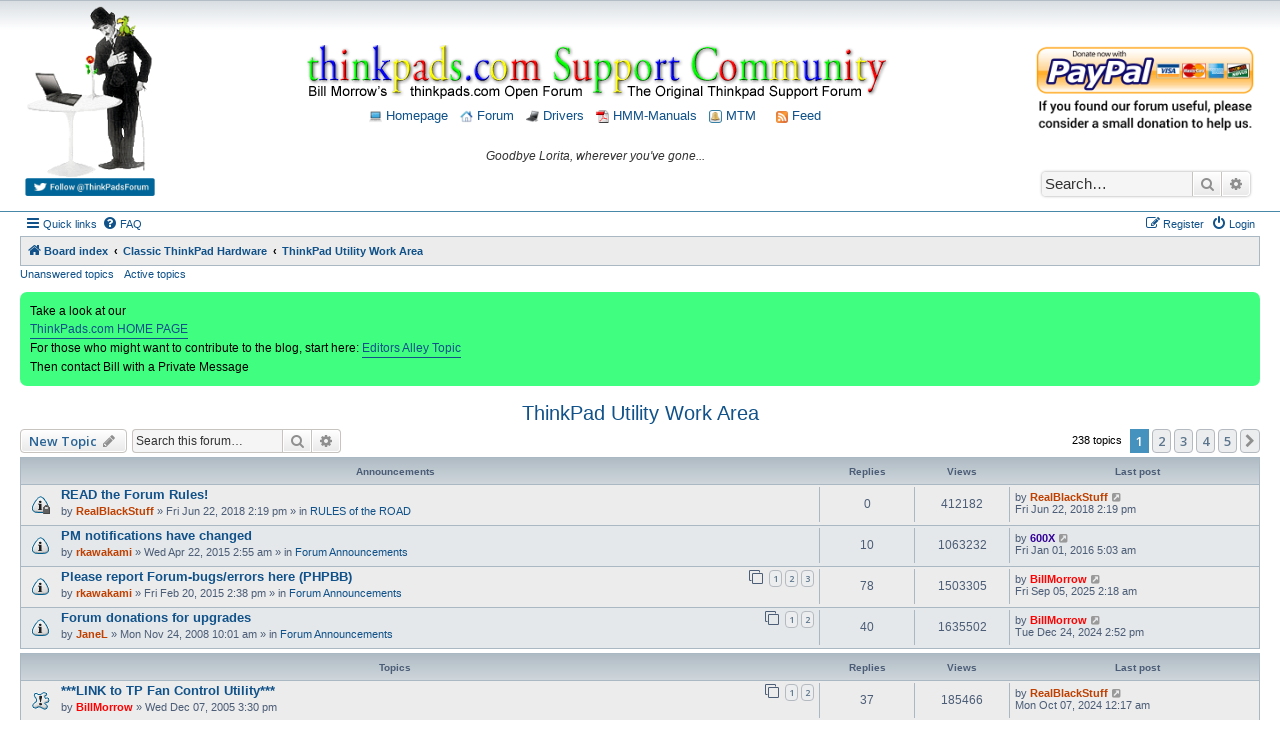

--- FILE ---
content_type: text/html; charset=UTF-8
request_url: https://forum.thinkpads.com/viewforum.php?f=27&sid=7e132d6c01820bb9fb56131111137c0b
body_size: 20046
content:
<!DOCTYPE html>
<html dir="ltr" lang="en-gb">
<head>
<meta charset="utf-8" />
<meta http-equiv="X-UA-Compatible" content="IE=edge">
<meta name="viewport" content="width=device-width, initial-scale=1" />

<title>ThinkPad Utility Work Area - Thinkpads Forum</title>

	<link rel="alternate" type="application/atom+xml" title="Feed - Thinkpads Forum" href="/app.php/feed?sid=e7419c6b2fe664d05608a8ef9025a4e3">	<link rel="alternate" type="application/atom+xml" title="Feed - News" href="/app.php/feed/news?sid=e7419c6b2fe664d05608a8ef9025a4e3">	<link rel="alternate" type="application/atom+xml" title="Feed - All forums" href="/app.php/feed/forums?sid=e7419c6b2fe664d05608a8ef9025a4e3">	<link rel="alternate" type="application/atom+xml" title="Feed - New Topics" href="/app.php/feed/topics?sid=e7419c6b2fe664d05608a8ef9025a4e3">	<link rel="alternate" type="application/atom+xml" title="Feed - Active Topics" href="/app.php/feed/topics_active?sid=e7419c6b2fe664d05608a8ef9025a4e3">	<link rel="alternate" type="application/atom+xml" title="Feed - Forum - ThinkPad Utility Work Area" href="/app.php/feed/forum/27?sid=e7419c6b2fe664d05608a8ef9025a4e3">		
	<link rel="canonical" href="https://forum.thinkpads.com/viewforum.php?f=27">

<script>
	WebFontConfig = {
		google: {
			families: ['Open+Sans:600:cyrillic-ext,latin,greek-ext,greek,vietnamese,latin-ext,cyrillic']
		}
	};

	(function(d) {
		var wf = d.createElement('script'), s = d.scripts[0];
		wf.src = 'https://ajax.googleapis.com/ajax/libs/webfont/1.5.18/webfont.js';
		wf.async = true;
		s.parentNode.insertBefore(wf, s);
	})(document);
</script>

<link href="https://maxcdn.bootstrapcdn.com/font-awesome/4.4.0/css/font-awesome.min.css" rel="stylesheet">
<link href="./styles/morrow-v2/theme/stylesheet.css?assets_version=105" rel="stylesheet">
<link href="./styles/morrow-v2/theme/en/stylesheet.css?assets_version=105" rel="stylesheet">




<!--[if lte IE 9]>
	<link href="./styles/morrow-v2/theme/tweaks.css?assets_version=105" rel="stylesheet">
<![endif]-->

		
<link href="./ext/phpbb/boardannouncements/styles/all/theme/boardannouncements.css?assets_version=105" rel="stylesheet" type="text/css" media="screen" />
<link href="./ext/vse/topicpreview/styles/all/theme/light.css?assets_version=105" rel="stylesheet" type="text/css" media="screen" />



<script async src="//pagead2.googlesyndication.com/pagead/js/adsbygoogle.js"></script>
<script>
  (adsbygoogle = window.adsbygoogle || []).push({
    google_ad_client: "ca-pub-8138446024785417",
    enable_page_level_ads: true
  });
</script>

<script>
/** Google Analytics **/
(function(i,s,o,g,r,a,m){i['GoogleAnalyticsObject']=r;i[r]=i[r]||function(){
(i[r].q=i[r].q||[]).push(arguments)},i[r].l=1*new Date();a=s.createElement(o),
m=s.getElementsByTagName(o)[0];a.async=1;a.src=g;m.parentNode.insertBefore(a,m)
})(window,document,'script','//www.google-analytics.com/analytics.js','ga');
ga('create', 'UA-57942519-1', 'auto');
ga('send', 'pageview');
</script>
</head>
<body id="phpbb" class="nojs notouch section-viewforum ltr ">

<div id="header-subsilver" style="background-color:#FFF; background-image:url(./styles/morrow-v2/theme/images/custom/bg_header.gif); background-repeat: repeat-x;">
	<a id="top" class="top-anchor" accesskey="t"></a>
		<div class="headerbar" role="banner">
						<div class="inner">
			
				<style>
					#header_container {display: -ms-flexbox; -js-display: flex;display: flex; margin: 0 0 10px 0;font-size:14px;}
					#header_div_left {}
					#header_div_left img {width:100%; max-width: 130px; height:auto}
					#header_div_middle {text-align: center; margin-top: 40px; font-size: 12px; -ms-flex: 1;  flex: 1;}
					#header_div_right {width: 220px; text-align: center; margin-top: 40px;}
					#header_div_right table {margin-top: 20px; text-align: left;}
					#header_div_right #search-box {box-shadow: 0 0 3px #999999; margin-top: 39px;}

					/* Must total 98% (default 76:22 */
					.post .postbody {width: 82%;}
					.post .postprofile {width: 16%}

					@media (max-width: 1400px) {
						.post .postbody {width: 78%;}
						.post .postprofile {width: 20%}
					}

					@media (max-width: 1000px) {
						#header_div_right {display: none !important;}
						.post .postbody {width: 76%;}
						.post .postprofile {width: 22%}
					}

					@media (max-width: 700px) {
						#header_div_left {display: none !important;}
						#header_div_middle {margin-top: 28px;;}
					}
					
				</style>

				<div id="header_container">

					<div id="header_div_left" class="responsive-hide">
						<a title="Thinkpad Laptop Forum" href="./index.php?sid=e7419c6b2fe664d05608a8ef9025a4e3">
							<img alt="Charlie Chaplin, his bird, and Thinkpad laptop" src="./styles/morrow-v2/theme/images/custom/charlie_bird_laptop.gif" /></a>
						<br>
						<a target="_blank" href="https://twitter.com/ThinkpadsForum"><img title="Follow ThinkPads.com on Twitter" alt="Thinkpads Forum Twitter Button" src="./styles/morrow-v2/theme/images/custom/follow_thinkpads_twitter_legacy.png" /></a>
						<p class="skiplink"><a href="#start_here">Skip to content</a></p>			
					</div>
					
					<div id="header_div_middle">
						<a title="Thinkpad Laptop Forum" href="./index.php?sid=e7419c6b2fe664d05608a8ef9025a4e3"><img style="width:100%; height:auto; max-width:750px;" title="Thinkpads Forum" alt="Thinkpads Forum Logo" src="./styles/morrow-v2/theme/images/custom/thinkpads_logo_600x55.gif"></a>
						<p style="margin-top: 7px;">
							<a href="https://thinkpads.com"><img src="./styles/morrow-v2/theme/images/custom/thinkpad_laptop.png" width="13" height="13" alt="Thinkpads.com Homepage" /> Homepage</a>
							&nbsp;
							<a href="./index.php?sid=e7419c6b2fe664d05608a8ef9025a4e3"><img src="./styles/morrow-v2/theme/images/custom/home.png" width="13" height="13" alt="Board index Homepage" /> Forum</a>
							&nbsp;
							<a href="https://thinkpads.com/support/Thinkpad-Drivers/index.html"><img src="./styles/morrow-v2/theme/images/custom/ibm-tp-t42p-16x16.png" width="13" height="13" alt="*" /> Drivers</a>
							&nbsp;
							<a href="https://thinkpads.com/support/hmm/thinkpad-hmm.html"><img src="./styles/morrow-v2/theme/images/custom/pdf-icon.gif" width="13" height="13" alt="*" /> HMM-Manuals</a>
							&nbsp;
							<a href="http://sm.krelay.de/tp/index.php"><img src="./styles/morrow-v2/theme/images/custom/icon_mini_notification.gif" width="13" height="13" alt="*" /> MTM</a>
														&nbsp; &nbsp;
							<a type="application/rss+xml" href="/app.php/feed?sid=e7419c6b2fe664d05608a8ef9025a4e3"><img src="./styles/morrow-v2/theme/images/custom/feed.gif" width="12" height="12" alt="Feed - Thinkpads Forum" title="Feed - Thinkpads Forum" /> Feed</a>
													</p>
						<p style="font-style:italic; margin-top:25px; font-size:12px;">
							Goodbye Lorita, wherever you've gone...						</p>
					</div>
					
					<div id="header_div_right" class="responsive-hide">
						<a target="_blank" title="Donate to Thinkpads.com" href="https://www.paypal.com/cgi-bin/webscr?cmd=_xclick&business=thinkpads2010@gmail.com&item_name=I+wish+to+support+thinkpads.com!"><img alt="Donate to the Thinkpads Forum" style="width:100%; height:auto;" src="./styles/morrow-v2/theme/images/custom/thinkpads-donate.png" /></a>
						
																		<div id="search-box" class="search-box search-header" role="search">
							<form action="./search.php?sid=e7419c6b2fe664d05608a8ef9025a4e3" method="get" id="search">
							<fieldset>
								<input name="keywords" id="keywords" type="search" maxlength="128" title="Search for keywords" class="inputbox search tiny" size="20" value="" placeholder="Search…" />
								<button class="button button-search" type="submit" title="Search">
									<i class="icon fa-search fa-fw" aria-hidden="true"></i><span class="sr-only">Search</span>
								</button>
								<a href="./search.php?sid=e7419c6b2fe664d05608a8ef9025a4e3" class="button button-search-end" title="Advanced search">
									<i class="icon fa-cog fa-fw" aria-hidden="true"></i><span class="sr-only">Advanced search</span>
								</a>
								<input type="hidden" name="sid" value="e7419c6b2fe664d05608a8ef9025a4e3" />

							</fieldset>
							</form>
						</div>
																	</div>
				</div>


			</div>
					</div>
</div>


<div id="wrap" class="wrap">
	<div id="page-header">
				<div class="navbar-top" role="navigation">
	<div class="inner">

	<ul id="nav-main" class="nav-main linklist" role="menubar">

		<li id="quick-links" class="quick-links dropdown-container responsive-menu" data-skip-responsive="true">
			<a href="#" class="dropdown-trigger">
				<i class="icon fa-bars fa-fw" aria-hidden="true"></i><span>Quick links</span>
			</a>
			<div class="dropdown">
				<div class="pointer"><div class="pointer-inner"></div></div>
				<ul class="dropdown-contents" role="menu">
					
											<li class="separator"></li>
																									<li>
								<a href="./search.php?search_id=unanswered&amp;sid=e7419c6b2fe664d05608a8ef9025a4e3" role="menuitem">
									<i class="icon fa-file-o fa-fw icon-gray" aria-hidden="true"></i><span>Unanswered topics</span>
								</a>
							</li>
							<li>
								<a href="./search.php?search_id=active_topics&amp;sid=e7419c6b2fe664d05608a8ef9025a4e3" role="menuitem">
									<i class="icon fa-file-o fa-fw icon-blue" aria-hidden="true"></i><span>Active topics</span>
								</a>
							</li>
							<li class="separator"></li>
							<li>
								<a href="./search.php?sid=e7419c6b2fe664d05608a8ef9025a4e3" role="menuitem">
									<i class="icon fa-search fa-fw" aria-hidden="true"></i><span>Search</span>
								</a>
							</li>
					
											<li class="separator"></li>
																			<li>
								<a href="./memberlist.php?mode=team&amp;sid=e7419c6b2fe664d05608a8ef9025a4e3" role="menuitem">
									<i class="icon fa-shield fa-fw" aria-hidden="true"></i><span>The team</span>
								</a>
							</li>
																<li class="separator"></li>

									</ul>
			</div>
		</li>

				<li data-skip-responsive="true">
			<a href="/app.php/help/faq?sid=e7419c6b2fe664d05608a8ef9025a4e3" rel="help" title="Frequently Asked Questions" role="menuitem">
				<i class="icon fa-question-circle fa-fw" aria-hidden="true"></i><span>FAQ</span>
			</a>
		</li>
						
			<li class="rightside"  data-skip-responsive="true">
			<a href="./ucp.php?mode=login&amp;sid=e7419c6b2fe664d05608a8ef9025a4e3" title="Login" accesskey="x" role="menuitem">
				<i class="icon fa-power-off fa-fw" aria-hidden="true"></i><span>Login</span>
			</a>
		</li>
					<li class="rightside" data-skip-responsive="true">
				<a href="./ucp.php?mode=register&amp;sid=e7419c6b2fe664d05608a8ef9025a4e3" role="menuitem">
					<i class="icon fa-pencil-square-o  fa-fw" aria-hidden="true"></i><span>Register</span>
				</a>
			</li>
						</ul>

	</div>
</div>

<div class="navbar" role="navigation">
	<div class="inner">

	<ul id="nav-breadcrumbs" class="nav-breadcrumbs linklist navlinks" role="menubar">
						<li class="breadcrumbs">
										<span class="crumb"  itemtype="http://data-vocabulary.org/Breadcrumb" itemscope=""><a href="./index.php?sid=e7419c6b2fe664d05608a8ef9025a4e3" itemprop="url" accesskey="h" data-navbar-reference="index"><i class="icon fa-home fa-fw"></i><span itemprop="title">Board index</span></a></span>

											<span class="crumb"  itemtype="http://data-vocabulary.org/Breadcrumb" itemscope="" data-forum-id="52"><a href="./viewforum.php?f=52&amp;sid=e7419c6b2fe664d05608a8ef9025a4e3" itemprop="url"><span itemprop="title">Classic ThinkPad Hardware</span></a></span>
															<span class="crumb"  itemtype="http://data-vocabulary.org/Breadcrumb" itemscope="" data-forum-id="27"><a href="./viewforum.php?f=27&amp;sid=e7419c6b2fe664d05608a8ef9025a4e3" itemprop="url"><span itemprop="title">ThinkPad Utility Work Area</span></a></span>
												</li>
		
					<li class="rightside responsive-search">
				<a href="./search.php?sid=e7419c6b2fe664d05608a8ef9025a4e3" title="View the advanced search options" role="menuitem">
					<i class="icon fa-search fa-fw" aria-hidden="true"></i><span class="sr-only">Search</span>
				</a>
			</li>
			</ul>

	</div>
</div>

<div class="navbar-top-link">
	<div class="inner">
		<ul>
			<li class="navbar-top-link-left"><a href="./search.php?search_id=unanswered&amp;sid=e7419c6b2fe664d05608a8ef9025a4e3">Unanswered topics</a></li>
			<li class="navbar-top-link-left"><a href="./search.php?search_id=active_topics&amp;sid=e7419c6b2fe664d05608a8ef9025a4e3">Active topics</a></li>

											</ul>
	</div>
</div>
	</div>

	
	<a id="start_here" class="anchor"></a>
	<div id="page-body" class="page-body" role="main">
		
				<div id="phpbb_announcement" style="background-color:#40FF80">
		<a href="/app.php/boardannouncements/close?hash=a7399717&amp;sid=e7419c6b2fe664d05608a8ef9025a4e3" data-ajax="close_announcement" data-overlay="false" class="close clearfix" title="Close announcement"></a>		<div>Take a look at our <br>
<a href="https://www.thinkpads.com/" class="postlink">ThinkPads.com HOME PAGE</a><br>
For those who might want to contribute to the blog, start here:  <a href="https://forum.thinkpads.com/viewtopic.php?f=79&amp;t=122834" class="postlink">Editors Alley Topic</a><br>
Then contact Bill with a Private Message</div>
	</div>
<h2 class="forum-title"><a href="./viewforum.php?f=27&amp;sid=e7419c6b2fe664d05608a8ef9025a4e3">ThinkPad Utility Work Area</a></h2>
<div>
	<!-- NOTE: remove the style="display: none" when you want to have the forum description on the forum body -->
	<div style="display: none !important;">Forum for scripts, utilities like TPFanControl, IBM-ECW, 2-finger scrolling, etc.<br /></div>	</div>



	<div class="action-bar bar-top">

				
		<a href="./posting.php?mode=post&amp;f=27&amp;sid=e7419c6b2fe664d05608a8ef9025a4e3" class="button" title="Post a new topic">
							<span>New Topic</span> <i class="icon fa-pencil fa-fw" aria-hidden="true"></i>
					</a>
				
			<div class="search-box" role="search">
			<form method="get" id="forum-search" action="./search.php?sid=e7419c6b2fe664d05608a8ef9025a4e3">
			<fieldset>
				<input class="inputbox search tiny" type="search" name="keywords" id="search_keywords" size="20" placeholder="Search this forum…" />
				<button class="button button-search" type="submit" title="Search">
					<i class="icon fa-search fa-fw" aria-hidden="true"></i><span class="sr-only">Search</span>
				</button>
				<a href="./search.php?sid=e7419c6b2fe664d05608a8ef9025a4e3" class="button button-search-end" title="Advanced search">
					<i class="icon fa-cog fa-fw" aria-hidden="true"></i><span class="sr-only">Advanced search</span>
				</a>
				<input type="hidden" name="fid[0]" value="27" />
<input type="hidden" name="sid" value="e7419c6b2fe664d05608a8ef9025a4e3" />

			</fieldset>
			</form>
		</div>
	
	<div class="pagination">
				238 topics
					<ul>
		<li class="active"><span>1</span></li>
				<li><a class="button" href="./viewforum.php?f=27&amp;sid=e7419c6b2fe664d05608a8ef9025a4e3&amp;start=50" role="button">2</a></li>
				<li><a class="button" href="./viewforum.php?f=27&amp;sid=e7419c6b2fe664d05608a8ef9025a4e3&amp;start=100" role="button">3</a></li>
				<li><a class="button" href="./viewforum.php?f=27&amp;sid=e7419c6b2fe664d05608a8ef9025a4e3&amp;start=150" role="button">4</a></li>
				<li><a class="button" href="./viewforum.php?f=27&amp;sid=e7419c6b2fe664d05608a8ef9025a4e3&amp;start=200" role="button">5</a></li>
				<li class="arrow next"><a class="button button-icon-only" href="./viewforum.php?f=27&amp;sid=e7419c6b2fe664d05608a8ef9025a4e3&amp;start=50" rel="next" role="button"><i class="icon fa-chevron-right fa-fw" aria-hidden="true"></i><span class="sr-only">Next</span></a></li>
	</ul>
			</div>

	</div>




	
			<div class="forumbg announcement">
		<div class="inner">
		<ul class="topiclist">
			<li class="header">
				<dl class="row-item">
					<dt><div class="list-inner">Announcements</div></dt>
					<dd class="posts">Replies</dd>
					<dd class="views">Views</dd>
					<dd class="lastpost"><span>Last post</span></dd>
				</dl>
			</li>
		</ul>
		<ul class="topiclist topics">
	
				<li class="row bg1 global-announce">
						<dl class="row-item global_read_locked">
				<dt title="This topic is locked, you cannot edit posts or make further replies.">
										<div class="list-inner">
																		<a href="./viewtopic.php?f=16&amp;t=126470&amp;sid=e7419c6b2fe664d05608a8ef9025a4e3" class="topictitle">READ the Forum Rules!</a>																								<br />
						
												<div class="responsive-show" style="display: none;">
							Last post by <a href="./memberlist.php?mode=viewprofile&amp;u=15315&amp;sid=e7419c6b2fe664d05608a8ef9025a4e3" style="color: #BF4000;" class="username-coloured">RealBlackStuff</a> &laquo; <a href="./viewtopic.php?f=16&amp;t=126470&amp;p=819476&amp;sid=e7419c6b2fe664d05608a8ef9025a4e3#p819476" title="Go to last post">Fri Jun 22, 2018 2:19 pm</a>
							<br />Posted in <a href="./viewforum.php?f=16&amp;sid=e7419c6b2fe664d05608a8ef9025a4e3">RULES of the ROAD</a>						</div>
													
						<div class="topic-poster responsive-hide left-box">
																					by <a href="./memberlist.php?mode=viewprofile&amp;u=15315&amp;sid=e7419c6b2fe664d05608a8ef9025a4e3" style="color: #BF4000;" class="username-coloured">RealBlackStuff</a> &raquo; Fri Jun 22, 2018 2:19 pm
							 &raquo; in <a href="./viewforum.php?f=16&amp;sid=e7419c6b2fe664d05608a8ef9025a4e3">RULES of the ROAD</a>						</div>

						
								<div class="topic_preview_content" style="display:none;">
			<div class="topic_preview_first">Before posting, please read the Forum Rules of the Road . .<br />
<br />
And please pay particular attention to Section 5. PICTURES .<br />
<br />
Thank you.<br />
<br />
For more info...</div>
	</div>




					</div>
				</dt>
				<dd class="posts">0 <dfn>Replies</dfn></dd>
				<dd class="views">412182 <dfn>Views</dfn></dd>
				<dd class="lastpost">
					<span><dfn>Last post </dfn>by <a href="./memberlist.php?mode=viewprofile&amp;u=15315&amp;sid=e7419c6b2fe664d05608a8ef9025a4e3" style="color: #BF4000;" class="username-coloured">RealBlackStuff</a>
													<a href="./viewtopic.php?f=16&amp;t=126470&amp;p=819476&amp;sid=e7419c6b2fe664d05608a8ef9025a4e3#p819476" title="Go to last post">
								<i class="icon fa-external-link-square fa-fw icon-lightgray icon-md" aria-hidden="true"></i><span class="sr-only"></span>
							</a>
												<br />Fri Jun 22, 2018 2:19 pm
					</span>
				</dd>
			</dl>
					</li>
		
	

	
	
				<li class="row bg2 global-announce">
						<dl class="row-item global_read">
				<dt title="No unread posts">
										<div class="list-inner">
																		<a href="./viewtopic.php?f=61&amp;t=117561&amp;sid=e7419c6b2fe664d05608a8ef9025a4e3" class="topictitle">PM notifications have changed</a>																								<br />
						
												<div class="responsive-show" style="display: none;">
							Last post by <a href="./memberlist.php?mode=viewprofile&amp;u=58584&amp;sid=e7419c6b2fe664d05608a8ef9025a4e3" style="color: #330099;" class="username-coloured">600X</a> &laquo; <a href="./viewtopic.php?f=61&amp;t=117561&amp;p=773171&amp;sid=e7419c6b2fe664d05608a8ef9025a4e3#p773171" title="Go to last post">Fri Jan 01, 2016 5:03 am</a>
							<br />Posted in <a href="./viewforum.php?f=61&amp;sid=e7419c6b2fe664d05608a8ef9025a4e3">Forum Announcements</a>						</div>
														<span class="responsive-show left-box" style="display: none;">Replies: <strong>10</strong></span>
													
						<div class="topic-poster responsive-hide left-box">
																					by <a href="./memberlist.php?mode=viewprofile&amp;u=12775&amp;sid=e7419c6b2fe664d05608a8ef9025a4e3" style="color: #BF4000;" class="username-coloured">rkawakami</a> &raquo; Wed Apr 22, 2015 2:55 am
							 &raquo; in <a href="./viewforum.php?f=61&amp;sid=e7419c6b2fe664d05608a8ef9025a4e3">Forum Announcements</a>						</div>

						
								<div class="topic_preview_content" style="display:none;">
			<div class="topic_preview_first">Due to the recent upgrade of the forum software (phpBB), the option to display a pop-up window when a member has a Private Message (PM) waiting to be...</div>
	</div>




					</div>
				</dt>
				<dd class="posts">10 <dfn>Replies</dfn></dd>
				<dd class="views">1063232 <dfn>Views</dfn></dd>
				<dd class="lastpost">
					<span><dfn>Last post </dfn>by <a href="./memberlist.php?mode=viewprofile&amp;u=58584&amp;sid=e7419c6b2fe664d05608a8ef9025a4e3" style="color: #330099;" class="username-coloured">600X</a>
													<a href="./viewtopic.php?f=61&amp;t=117561&amp;p=773171&amp;sid=e7419c6b2fe664d05608a8ef9025a4e3#p773171" title="Go to last post">
								<i class="icon fa-external-link-square fa-fw icon-lightgray icon-md" aria-hidden="true"></i><span class="sr-only"></span>
							</a>
												<br />Fri Jan 01, 2016 5:03 am
					</span>
				</dd>
			</dl>
					</li>
		
	

	
	
				<li class="row bg1 global-announce">
						<dl class="row-item global_read">
				<dt title="No unread posts">
										<div class="list-inner">
																		<a href="./viewtopic.php?f=61&amp;t=116955&amp;sid=e7419c6b2fe664d05608a8ef9025a4e3" class="topictitle">Please report Forum-bugs/errors here (PHPBB)</a>																								<br />
						
												<div class="responsive-show" style="display: none;">
							Last post by <a href="./memberlist.php?mode=viewprofile&amp;u=3&amp;sid=e7419c6b2fe664d05608a8ef9025a4e3" style="color: #FF0000;" class="username-coloured">BillMorrow</a> &laquo; <a href="./viewtopic.php?f=61&amp;t=116955&amp;p=884810&amp;sid=e7419c6b2fe664d05608a8ef9025a4e3#p884810" title="Go to last post">Fri Sep 05, 2025 2:18 am</a>
							<br />Posted in <a href="./viewforum.php?f=61&amp;sid=e7419c6b2fe664d05608a8ef9025a4e3">Forum Announcements</a>						</div>
														<span class="responsive-show left-box" style="display: none;">Replies: <strong>78</strong></span>
													
						<div class="topic-poster responsive-hide left-box">
																					by <a href="./memberlist.php?mode=viewprofile&amp;u=12775&amp;sid=e7419c6b2fe664d05608a8ef9025a4e3" style="color: #BF4000;" class="username-coloured">rkawakami</a> &raquo; Fri Feb 20, 2015 2:38 pm
							 &raquo; in <a href="./viewforum.php?f=61&amp;sid=e7419c6b2fe664d05608a8ef9025a4e3">Forum Announcements</a>						</div>

												<div class="pagination">
							<span><i class="icon fa-clone fa-fw" aria-hidden="true"></i></span>
							<ul>
															<li><a class="button" href="./viewtopic.php?f=61&amp;t=116955&amp;sid=e7419c6b2fe664d05608a8ef9025a4e3">1</a></li>
																							<li><a class="button" href="./viewtopic.php?f=61&amp;t=116955&amp;sid=e7419c6b2fe664d05608a8ef9025a4e3&amp;start=30">2</a></li>
																							<li><a class="button" href="./viewtopic.php?f=61&amp;t=116955&amp;sid=e7419c6b2fe664d05608a8ef9025a4e3&amp;start=60">3</a></li>
																																													</ul>
						</div>
						
								<div class="topic_preview_content" style="display:none;">
			<div class="topic_preview_first">The forum software has been upgraded to phpBB version 3.1.3. Currently it should be at a stable point for layout changes; you may notice that the...</div>
	</div>




					</div>
				</dt>
				<dd class="posts">78 <dfn>Replies</dfn></dd>
				<dd class="views">1503305 <dfn>Views</dfn></dd>
				<dd class="lastpost">
					<span><dfn>Last post </dfn>by <a href="./memberlist.php?mode=viewprofile&amp;u=3&amp;sid=e7419c6b2fe664d05608a8ef9025a4e3" style="color: #FF0000;" class="username-coloured">BillMorrow</a>
													<a href="./viewtopic.php?f=61&amp;t=116955&amp;p=884810&amp;sid=e7419c6b2fe664d05608a8ef9025a4e3#p884810" title="Go to last post">
								<i class="icon fa-external-link-square fa-fw icon-lightgray icon-md" aria-hidden="true"></i><span class="sr-only"></span>
							</a>
												<br />Fri Sep 05, 2025 2:18 am
					</span>
				</dd>
			</dl>
					</li>
		
	

	
	
				<li class="row bg2 global-announce">
						<dl class="row-item global_read">
				<dt title="No unread posts">
										<div class="list-inner">
																		<a href="./viewtopic.php?f=61&amp;t=70108&amp;sid=e7419c6b2fe664d05608a8ef9025a4e3" class="topictitle">Forum donations for upgrades</a>																								<br />
						
												<div class="responsive-show" style="display: none;">
							Last post by <a href="./memberlist.php?mode=viewprofile&amp;u=3&amp;sid=e7419c6b2fe664d05608a8ef9025a4e3" style="color: #FF0000;" class="username-coloured">BillMorrow</a> &laquo; <a href="./viewtopic.php?f=61&amp;t=70108&amp;p=881395&amp;sid=e7419c6b2fe664d05608a8ef9025a4e3#p881395" title="Go to last post">Tue Dec 24, 2024 2:52 pm</a>
							<br />Posted in <a href="./viewforum.php?f=61&amp;sid=e7419c6b2fe664d05608a8ef9025a4e3">Forum Announcements</a>						</div>
														<span class="responsive-show left-box" style="display: none;">Replies: <strong>40</strong></span>
													
						<div class="topic-poster responsive-hide left-box">
																					by <a href="./memberlist.php?mode=viewprofile&amp;u=10&amp;sid=e7419c6b2fe664d05608a8ef9025a4e3" style="color: #BF4000;" class="username-coloured">JaneL</a> &raquo; Mon Nov 24, 2008 10:01 am
							 &raquo; in <a href="./viewforum.php?f=61&amp;sid=e7419c6b2fe664d05608a8ef9025a4e3">Forum Announcements</a>						</div>

												<div class="pagination">
							<span><i class="icon fa-clone fa-fw" aria-hidden="true"></i></span>
							<ul>
															<li><a class="button" href="./viewtopic.php?f=61&amp;t=70108&amp;sid=e7419c6b2fe664d05608a8ef9025a4e3">1</a></li>
																							<li><a class="button" href="./viewtopic.php?f=61&amp;t=70108&amp;sid=e7419c6b2fe664d05608a8ef9025a4e3&amp;start=30">2</a></li>
																																													</ul>
						</div>
						
								<div class="topic_preview_content" style="display:none;">
			<div class="topic_preview_first">If you've noticed the new maintenance outage announcements, you know that Bill is actively working on upgrading the forum software and fixing the...</div>
	</div>




					</div>
				</dt>
				<dd class="posts">40 <dfn>Replies</dfn></dd>
				<dd class="views">1635502 <dfn>Views</dfn></dd>
				<dd class="lastpost">
					<span><dfn>Last post </dfn>by <a href="./memberlist.php?mode=viewprofile&amp;u=3&amp;sid=e7419c6b2fe664d05608a8ef9025a4e3" style="color: #FF0000;" class="username-coloured">BillMorrow</a>
													<a href="./viewtopic.php?f=61&amp;t=70108&amp;p=881395&amp;sid=e7419c6b2fe664d05608a8ef9025a4e3#p881395" title="Go to last post">
								<i class="icon fa-external-link-square fa-fw icon-lightgray icon-md" aria-hidden="true"></i><span class="sr-only"></span>
							</a>
												<br />Tue Dec 24, 2024 2:52 pm
					</span>
				</dd>
			</dl>
					</li>
		
	

			</ul>
		</div>
	</div>
	
			<div class="forumbg">
		<div class="inner">
		<ul class="topiclist">
			<li class="header">
				<dl class="row-item">
					<dt><div class="list-inner">Topics</div></dt>
					<dd class="posts">Replies</dd>
					<dd class="views">Views</dd>
					<dd class="lastpost"><span>Last post</span></dd>
				</dl>
			</li>
		</ul>
		<ul class="topiclist topics">
	
				<li class="row bg1 sticky">
						<dl class="row-item sticky_read">
				<dt title="No unread posts">
										<div class="list-inner">
																		<a href="./viewtopic.php?f=27&amp;t=18067&amp;sid=e7419c6b2fe664d05608a8ef9025a4e3" class="topictitle">***LINK to TP Fan Control Utility***</a>																								<br />
						
												<div class="responsive-show" style="display: none;">
							Last post by <a href="./memberlist.php?mode=viewprofile&amp;u=15315&amp;sid=e7419c6b2fe664d05608a8ef9025a4e3" style="color: #BF4000;" class="username-coloured">RealBlackStuff</a> &laquo; <a href="./viewtopic.php?f=27&amp;t=18067&amp;p=880257&amp;sid=e7419c6b2fe664d05608a8ef9025a4e3#p880257" title="Go to last post">Mon Oct 07, 2024 12:17 am</a>
													</div>
														<span class="responsive-show left-box" style="display: none;">Replies: <strong>37</strong></span>
													
						<div class="topic-poster responsive-hide left-box">
																					by <a href="./memberlist.php?mode=viewprofile&amp;u=3&amp;sid=e7419c6b2fe664d05608a8ef9025a4e3" style="color: #FF0000;" class="username-coloured">BillMorrow</a> &raquo; Wed Dec 07, 2005 3:30 pm
													</div>

												<div class="pagination">
							<span><i class="icon fa-clone fa-fw" aria-hidden="true"></i></span>
							<ul>
															<li><a class="button" href="./viewtopic.php?f=27&amp;t=18067&amp;sid=e7419c6b2fe664d05608a8ef9025a4e3">1</a></li>
																							<li><a class="button" href="./viewtopic.php?f=27&amp;t=18067&amp;sid=e7419c6b2fe664d05608a8ef9025a4e3&amp;start=30">2</a></li>
																																													</ul>
						</div>
						
								<div class="topic_preview_content" style="display:none;">
			<div class="topic_preview_first">Latest Version can be found here (but please read the README first):</div>
	</div>




					</div>
				</dt>
				<dd class="posts">37 <dfn>Replies</dfn></dd>
				<dd class="views">185466 <dfn>Views</dfn></dd>
				<dd class="lastpost">
					<span><dfn>Last post </dfn>by <a href="./memberlist.php?mode=viewprofile&amp;u=15315&amp;sid=e7419c6b2fe664d05608a8ef9025a4e3" style="color: #BF4000;" class="username-coloured">RealBlackStuff</a>
													<a href="./viewtopic.php?f=27&amp;t=18067&amp;p=880257&amp;sid=e7419c6b2fe664d05608a8ef9025a4e3#p880257" title="Go to last post">
								<i class="icon fa-external-link-square fa-fw icon-lightgray icon-md" aria-hidden="true"></i><span class="sr-only"></span>
							</a>
												<br />Mon Oct 07, 2024 12:17 am
					</span>
				</dd>
			</dl>
					</li>
		
	

	
	
				<li class="row bg2 sticky">
						<dl class="row-item sticky_read">
				<dt title="No unread posts">
										<div class="list-inner">
																		<a href="./viewtopic.php?f=27&amp;t=17715&amp;sid=e7419c6b2fe664d05608a8ef9025a4e3" class="topictitle">Thinkpad Fan Noise Problem: Light at the End of the Tunnel</a>																								<br />
						
												<div class="responsive-show" style="display: none;">
							Last post by <a href="./memberlist.php?mode=viewprofile&amp;u=76230&amp;sid=e7419c6b2fe664d05608a8ef9025a4e3" class="username">azul2</a> &laquo; <a href="./viewtopic.php?f=27&amp;t=17715&amp;p=878927&amp;sid=e7419c6b2fe664d05608a8ef9025a4e3#p878927" title="Go to last post">Sun Aug 04, 2024 1:07 pm</a>
													</div>
														<span class="responsive-show left-box" style="display: none;">Replies: <strong>1171</strong></span>
													
						<div class="topic-poster responsive-hide left-box">
																					by <a href="./memberlist.php?mode=viewprofile&amp;u=8436&amp;sid=e7419c6b2fe664d05608a8ef9025a4e3" style="color: #33CC00;" class="username-coloured">Shimodax</a> &raquo; Sun Nov 27, 2005 3:33 pm
													</div>

												<div class="pagination">
							<span><i class="icon fa-clone fa-fw" aria-hidden="true"></i></span>
							<ul>
															<li><a class="button" href="./viewtopic.php?f=27&amp;t=17715&amp;sid=e7419c6b2fe664d05608a8ef9025a4e3">1</a></li>
																							<li class="ellipsis"><span>…</span></li>
																							<li><a class="button" href="./viewtopic.php?f=27&amp;t=17715&amp;sid=e7419c6b2fe664d05608a8ef9025a4e3&amp;start=1050">36</a></li>
																							<li><a class="button" href="./viewtopic.php?f=27&amp;t=17715&amp;sid=e7419c6b2fe664d05608a8ef9025a4e3&amp;start=1080">37</a></li>
																							<li><a class="button" href="./viewtopic.php?f=27&amp;t=17715&amp;sid=e7419c6b2fe664d05608a8ef9025a4e3&amp;start=1110">38</a></li>
																							<li><a class="button" href="./viewtopic.php?f=27&amp;t=17715&amp;sid=e7419c6b2fe664d05608a8ef9025a4e3&amp;start=1140">39</a></li>
																							<li><a class="button" href="./viewtopic.php?f=27&amp;t=17715&amp;sid=e7419c6b2fe664d05608a8ef9025a4e3&amp;start=1170">40</a></li>
																																													</ul>
						</div>
						
								<div class="topic_preview_content" style="display:none;">
			<div class="topic_preview_first">Hi Folks!<br />
<br />
I'm a programmer and have bought a T43 (2668 97G) a few weeks ago and was quite annoyed by the fan noise. Subsequently I have spent almost...</div>
	</div>




					</div>
				</dt>
				<dd class="posts">1171 <dfn>Replies</dfn></dd>
				<dd class="views">1490586 <dfn>Views</dfn></dd>
				<dd class="lastpost">
					<span><dfn>Last post </dfn>by <a href="./memberlist.php?mode=viewprofile&amp;u=76230&amp;sid=e7419c6b2fe664d05608a8ef9025a4e3" class="username">azul2</a>
													<a href="./viewtopic.php?f=27&amp;t=17715&amp;p=878927&amp;sid=e7419c6b2fe664d05608a8ef9025a4e3#p878927" title="Go to last post">
								<i class="icon fa-external-link-square fa-fw icon-lightgray icon-md" aria-hidden="true"></i><span class="sr-only"></span>
							</a>
												<br />Sun Aug 04, 2024 1:07 pm
					</span>
				</dd>
			</dl>
					</li>
		
	

	
	
				<li class="row bg1 sticky">
						<dl class="row-item sticky_read">
				<dt title="No unread posts">
										<div class="list-inner">
																		<a href="./viewtopic.php?f=27&amp;t=105203&amp;sid=e7419c6b2fe664d05608a8ef9025a4e3" class="topictitle">IBM_ECW : Power management tool for T4x/R5x</a>																								<br />
						
												<div class="responsive-show" style="display: none;">
							Last post by <a href="./memberlist.php?mode=viewprofile&amp;u=15315&amp;sid=e7419c6b2fe664d05608a8ef9025a4e3" style="color: #BF4000;" class="username-coloured">RealBlackStuff</a> &laquo; <a href="./viewtopic.php?f=27&amp;t=105203&amp;p=859339&amp;sid=e7419c6b2fe664d05608a8ef9025a4e3#p859339" title="Go to last post">Mon Jul 05, 2021 12:35 am</a>
													</div>
														<span class="responsive-show left-box" style="display: none;">Replies: <strong>220</strong></span>
													
						<div class="topic-poster responsive-hide left-box">
																					by <a href="./memberlist.php?mode=viewprofile&amp;u=55184&amp;sid=e7419c6b2fe664d05608a8ef9025a4e3" class="username">IbmPad</a> &raquo; Wed Jul 18, 2012 7:44 pm
													</div>

												<div class="pagination">
							<span><i class="icon fa-clone fa-fw" aria-hidden="true"></i></span>
							<ul>
															<li><a class="button" href="./viewtopic.php?f=27&amp;t=105203&amp;sid=e7419c6b2fe664d05608a8ef9025a4e3">1</a></li>
																							<li class="ellipsis"><span>…</span></li>
																							<li><a class="button" href="./viewtopic.php?f=27&amp;t=105203&amp;sid=e7419c6b2fe664d05608a8ef9025a4e3&amp;start=90">4</a></li>
																							<li><a class="button" href="./viewtopic.php?f=27&amp;t=105203&amp;sid=e7419c6b2fe664d05608a8ef9025a4e3&amp;start=120">5</a></li>
																							<li><a class="button" href="./viewtopic.php?f=27&amp;t=105203&amp;sid=e7419c6b2fe664d05608a8ef9025a4e3&amp;start=150">6</a></li>
																							<li><a class="button" href="./viewtopic.php?f=27&amp;t=105203&amp;sid=e7419c6b2fe664d05608a8ef9025a4e3&amp;start=180">7</a></li>
																							<li><a class="button" href="./viewtopic.php?f=27&amp;t=105203&amp;sid=e7419c6b2fe664d05608a8ef9025a4e3&amp;start=210">8</a></li>
																																													</ul>
						</div>
						
								<div class="topic_preview_content" style="display:none;">
			<div class="topic_preview_first">IBM_ECW is a simple power management tool for some ThinkPad models (mainly T4x/R5x but can work on newer systems also). I originally wrote it to...</div>
	</div>




					</div>
				</dt>
				<dd class="posts">220 <dfn>Replies</dfn></dd>
				<dd class="views">294099 <dfn>Views</dfn></dd>
				<dd class="lastpost">
					<span><dfn>Last post </dfn>by <a href="./memberlist.php?mode=viewprofile&amp;u=15315&amp;sid=e7419c6b2fe664d05608a8ef9025a4e3" style="color: #BF4000;" class="username-coloured">RealBlackStuff</a>
													<a href="./viewtopic.php?f=27&amp;t=105203&amp;p=859339&amp;sid=e7419c6b2fe664d05608a8ef9025a4e3#p859339" title="Go to last post">
								<i class="icon fa-external-link-square fa-fw icon-lightgray icon-md" aria-hidden="true"></i><span class="sr-only"></span>
							</a>
												<br />Mon Jul 05, 2021 12:35 am
					</span>
				</dd>
			</dl>
					</li>
		
	

	
	
				<li class="row bg2 sticky">
						<dl class="row-item sticky_read">
				<dt title="No unread posts">
										<div class="list-inner">
																		<a href="./viewtopic.php?f=27&amp;t=18037&amp;sid=e7419c6b2fe664d05608a8ef9025a4e3" class="topictitle">Feature Suggestion Thread for the Fan Control Utility</a>																								<br />
						
												<div class="responsive-show" style="display: none;">
							Last post by <a href="./memberlist.php?mode=viewprofile&amp;u=69343&amp;sid=e7419c6b2fe664d05608a8ef9025a4e3" class="username">nocturne.op.15</a> &laquo; <a href="./viewtopic.php?f=27&amp;t=18037&amp;p=837469&amp;sid=e7419c6b2fe664d05608a8ef9025a4e3#p837469" title="Go to last post">Mon Sep 09, 2019 12:46 pm</a>
													</div>
														<span class="responsive-show left-box" style="display: none;">Replies: <strong>25</strong></span>
													
						<div class="topic-poster responsive-hide left-box">
																					by <a href="./memberlist.php?mode=viewprofile&amp;u=7689&amp;sid=e7419c6b2fe664d05608a8ef9025a4e3" class="username">christopher_wolf</a> &raquo; Tue Dec 06, 2005 10:11 pm
													</div>

						
								<div class="topic_preview_content" style="display:none;">
			<div class="topic_preview_first">Hey all,<br />
<br />
As the topic of this thread states, this is a thread where new features could be suggested and discussed, refined, then eventually...</div>
	</div>




					</div>
				</dt>
				<dd class="posts">25 <dfn>Replies</dfn></dd>
				<dd class="views">87177 <dfn>Views</dfn></dd>
				<dd class="lastpost">
					<span><dfn>Last post </dfn>by <a href="./memberlist.php?mode=viewprofile&amp;u=69343&amp;sid=e7419c6b2fe664d05608a8ef9025a4e3" class="username">nocturne.op.15</a>
													<a href="./viewtopic.php?f=27&amp;t=18037&amp;p=837469&amp;sid=e7419c6b2fe664d05608a8ef9025a4e3#p837469" title="Go to last post">
								<i class="icon fa-external-link-square fa-fw icon-lightgray icon-md" aria-hidden="true"></i><span class="sr-only"></span>
							</a>
												<br />Mon Sep 09, 2019 12:46 pm
					</span>
				</dd>
			</dl>
					</li>
		
	

	
	
				<li class="row bg1 sticky">
						<dl class="row-item sticky_read">
				<dt title="No unread posts">
										<div class="list-inner">
																		<a href="./viewtopic.php?f=27&amp;t=20365&amp;sid=e7419c6b2fe664d05608a8ef9025a4e3" class="topictitle">NO-1802 and NO-01C9 boot CD/ Large Pics</a>																								<br />
						
												<div class="responsive-show" style="display: none;">
							Last post by <a href="./memberlist.php?mode=viewprofile&amp;u=15315&amp;sid=e7419c6b2fe664d05608a8ef9025a4e3" style="color: #BF4000;" class="username-coloured">RealBlackStuff</a> &laquo; <a href="./viewtopic.php?f=27&amp;t=20365&amp;p=775166&amp;sid=e7419c6b2fe664d05608a8ef9025a4e3#p775166" title="Go to last post">Tue Feb 02, 2016 9:02 am</a>
													</div>
														<span class="responsive-show left-box" style="display: none;">Replies: <strong>147</strong></span>
													
						<div class="topic-poster responsive-hide left-box">
																					by <a href="./memberlist.php?mode=viewprofile&amp;u=9391&amp;sid=e7419c6b2fe664d05608a8ef9025a4e3" class="username">danage</a> &raquo; Tue Feb 07, 2006 10:07 am
													</div>

												<div class="pagination">
							<span><i class="icon fa-clone fa-fw" aria-hidden="true"></i></span>
							<ul>
															<li><a class="button" href="./viewtopic.php?f=27&amp;t=20365&amp;sid=e7419c6b2fe664d05608a8ef9025a4e3">1</a></li>
																							<li><a class="button" href="./viewtopic.php?f=27&amp;t=20365&amp;sid=e7419c6b2fe664d05608a8ef9025a4e3&amp;start=30">2</a></li>
																							<li><a class="button" href="./viewtopic.php?f=27&amp;t=20365&amp;sid=e7419c6b2fe664d05608a8ef9025a4e3&amp;start=60">3</a></li>
																							<li><a class="button" href="./viewtopic.php?f=27&amp;t=20365&amp;sid=e7419c6b2fe664d05608a8ef9025a4e3&amp;start=90">4</a></li>
																							<li><a class="button" href="./viewtopic.php?f=27&amp;t=20365&amp;sid=e7419c6b2fe664d05608a8ef9025a4e3&amp;start=120">5</a></li>
																																													</ul>
						</div>
						
								<div class="topic_preview_content" style="display:none;">
			<div class="topic_preview_first">. <br />
 Update: I have released a new version of the Linux Live CD to patch these errors. It will also work with newer Atheros Cards that previously...</div>
	</div>




					</div>
				</dt>
				<dd class="posts">147 <dfn>Replies</dfn></dd>
				<dd class="views">355226 <dfn>Views</dfn></dd>
				<dd class="lastpost">
					<span><dfn>Last post </dfn>by <a href="./memberlist.php?mode=viewprofile&amp;u=15315&amp;sid=e7419c6b2fe664d05608a8ef9025a4e3" style="color: #BF4000;" class="username-coloured">RealBlackStuff</a>
													<a href="./viewtopic.php?f=27&amp;t=20365&amp;p=775166&amp;sid=e7419c6b2fe664d05608a8ef9025a4e3#p775166" title="Go to last post">
								<i class="icon fa-external-link-square fa-fw icon-lightgray icon-md" aria-hidden="true"></i><span class="sr-only"></span>
							</a>
												<br />Tue Feb 02, 2016 9:02 am
					</span>
				</dd>
			</dl>
					</li>
		
	

	
	
				<li class="row bg2 sticky">
						<dl class="row-item sticky_read">
				<dt title="No unread posts">
										<div class="list-inner">
																		<a href="./viewtopic.php?f=27&amp;t=66785&amp;sid=e7419c6b2fe664d05608a8ef9025a4e3" class="topictitle">two-finger scrolling on T43 under XP?</a>																								<br />
						
												<div class="responsive-show" style="display: none;">
							Last post by <a href="./memberlist.php?mode=viewprofile&amp;u=41040&amp;sid=e7419c6b2fe664d05608a8ef9025a4e3" class="username">eyeland</a> &laquo; <a href="./viewtopic.php?f=27&amp;t=66785&amp;p=602915&amp;sid=e7419c6b2fe664d05608a8ef9025a4e3#p602915" title="Go to last post">Thu Nov 18, 2010 8:08 am</a>
													</div>
														<span class="responsive-show left-box" style="display: none;">Replies: <strong>133</strong></span>
													
						<div class="topic-poster responsive-hide left-box">
																					by <a href="./memberlist.php?mode=viewprofile&amp;u=22987&amp;sid=e7419c6b2fe664d05608a8ef9025a4e3" class="username">Angulion</a> &raquo; Tue Sep 02, 2008 3:26 pm
													</div>

												<div class="pagination">
							<span><i class="icon fa-clone fa-fw" aria-hidden="true"></i></span>
							<ul>
															<li><a class="button" href="./viewtopic.php?f=27&amp;t=66785&amp;sid=e7419c6b2fe664d05608a8ef9025a4e3">1</a></li>
																							<li><a class="button" href="./viewtopic.php?f=27&amp;t=66785&amp;sid=e7419c6b2fe664d05608a8ef9025a4e3&amp;start=30">2</a></li>
																							<li><a class="button" href="./viewtopic.php?f=27&amp;t=66785&amp;sid=e7419c6b2fe664d05608a8ef9025a4e3&amp;start=60">3</a></li>
																							<li><a class="button" href="./viewtopic.php?f=27&amp;t=66785&amp;sid=e7419c6b2fe664d05608a8ef9025a4e3&amp;start=90">4</a></li>
																							<li><a class="button" href="./viewtopic.php?f=27&amp;t=66785&amp;sid=e7419c6b2fe664d05608a8ef9025a4e3&amp;start=120">5</a></li>
																																													</ul>
						</div>
						
								<div class="topic_preview_content" style="display:none;">
			<div class="topic_preview_first">Hi there,<br />
a while ago I acquired a MacBook and one of the features I like most is the two-finger scrolling. I wondered whether two-finger scrolling...</div>
	</div>




					</div>
				</dt>
				<dd class="posts">133 <dfn>Replies</dfn></dd>
				<dd class="views">253703 <dfn>Views</dfn></dd>
				<dd class="lastpost">
					<span><dfn>Last post </dfn>by <a href="./memberlist.php?mode=viewprofile&amp;u=41040&amp;sid=e7419c6b2fe664d05608a8ef9025a4e3" class="username">eyeland</a>
													<a href="./viewtopic.php?f=27&amp;t=66785&amp;p=602915&amp;sid=e7419c6b2fe664d05608a8ef9025a4e3#p602915" title="Go to last post">
								<i class="icon fa-external-link-square fa-fw icon-lightgray icon-md" aria-hidden="true"></i><span class="sr-only"></span>
							</a>
												<br />Thu Nov 18, 2010 8:08 am
					</span>
				</dd>
			</dl>
					</li>
		
	

	
	
				<li class="row bg1">
						<dl class="row-item topic_read">
				<dt title="No unread posts">
										<div class="list-inner">
																		<a href="./viewtopic.php?f=27&amp;t=136929&amp;sid=e7419c6b2fe664d05608a8ef9025a4e3" class="topictitle">Librescroll, another TPmiddle replacement</a>																								<br />
						
												<div class="responsive-show" style="display: none;">
							Last post by <a href="./memberlist.php?mode=viewprofile&amp;u=55084&amp;sid=e7419c6b2fe664d05608a8ef9025a4e3" class="username">axur-delmeria</a> &laquo; <a href="./viewtopic.php?f=27&amp;t=136929&amp;p=880866&amp;sid=e7419c6b2fe664d05608a8ef9025a4e3#p880866" title="Go to last post">Fri Nov 22, 2024 2:42 am</a>
													</div>
													
						<div class="topic-poster responsive-hide left-box">
																					by <a href="./memberlist.php?mode=viewprofile&amp;u=55084&amp;sid=e7419c6b2fe664d05608a8ef9025a4e3" class="username">axur-delmeria</a> &raquo; Fri Nov 22, 2024 2:42 am
													</div>

						
								<div class="topic_preview_content" style="display:none;">
			<div class="topic_preview_first">Found this yesterday at the Thinkpad subreddit: <br />
<br />
Works on non-Synaptics Trackpoints-- I've tested it so far on an SK-8855 USB keyboard and works...</div>
	</div>




					</div>
				</dt>
				<dd class="posts">0 <dfn>Replies</dfn></dd>
				<dd class="views">13623 <dfn>Views</dfn></dd>
				<dd class="lastpost">
					<span><dfn>Last post </dfn>by <a href="./memberlist.php?mode=viewprofile&amp;u=55084&amp;sid=e7419c6b2fe664d05608a8ef9025a4e3" class="username">axur-delmeria</a>
													<a href="./viewtopic.php?f=27&amp;t=136929&amp;p=880866&amp;sid=e7419c6b2fe664d05608a8ef9025a4e3#p880866" title="Go to last post">
								<i class="icon fa-external-link-square fa-fw icon-lightgray icon-md" aria-hidden="true"></i><span class="sr-only"></span>
							</a>
												<br />Fri Nov 22, 2024 2:42 am
					</span>
				</dd>
			</dl>
					</li>
		
	

	
	
				<li class="row bg2">
						<dl class="row-item topic_read">
				<dt title="No unread posts">
										<div class="list-inner">
																		<a href="./viewtopic.php?f=27&amp;t=128539&amp;sid=e7419c6b2fe664d05608a8ef9025a4e3" class="topictitle">w10wheel is an Alternative to marblescroll</a>																								<br />
						
												<div class="responsive-show" style="display: none;">
							Last post by <a href="./memberlist.php?mode=viewprofile&amp;u=66160&amp;sid=e7419c6b2fe664d05608a8ef9025a4e3" class="username">Snuupy</a> &laquo; <a href="./viewtopic.php?f=27&amp;t=128539&amp;p=873856&amp;sid=e7419c6b2fe664d05608a8ef9025a4e3#p873856" title="Go to last post">Sat Aug 26, 2023 7:27 am</a>
													</div>
														<span class="responsive-show left-box" style="display: none;">Replies: <strong>2</strong></span>
													
						<div class="topic-poster responsive-hide left-box">
																					by <a href="./memberlist.php?mode=viewprofile&amp;u=30475&amp;sid=e7419c6b2fe664d05608a8ef9025a4e3" class="username">artic_squirrel</a> &raquo; Thu May 02, 2019 2:52 am
													</div>

						
								<div class="topic_preview_content" style="display:none;">
			<div class="topic_preview_first">We all know that the trackpoints can use the generic ''mouse behavior'' instead of the usual normal scrolling that is the default behavior with the...</div>
	</div>




					</div>
				</dt>
				<dd class="posts">2 <dfn>Replies</dfn></dd>
				<dd class="views">37869 <dfn>Views</dfn></dd>
				<dd class="lastpost">
					<span><dfn>Last post </dfn>by <a href="./memberlist.php?mode=viewprofile&amp;u=66160&amp;sid=e7419c6b2fe664d05608a8ef9025a4e3" class="username">Snuupy</a>
													<a href="./viewtopic.php?f=27&amp;t=128539&amp;p=873856&amp;sid=e7419c6b2fe664d05608a8ef9025a4e3#p873856" title="Go to last post">
								<i class="icon fa-external-link-square fa-fw icon-lightgray icon-md" aria-hidden="true"></i><span class="sr-only"></span>
							</a>
												<br />Sat Aug 26, 2023 7:27 am
					</span>
				</dd>
			</dl>
					</li>
		
	

	
	
				<li class="row bg1">
						<dl class="row-item topic_read">
				<dt title="No unread posts">
										<div class="list-inner">
																		<a href="./viewtopic.php?f=27&amp;t=131771&amp;sid=e7419c6b2fe664d05608a8ef9025a4e3" class="topictitle">Does tpfancontrol work on thinpads with amd cpu, like the ryzen 4500</a>																								<br />
						
												<div class="responsive-show" style="display: none;">
							Last post by <a href="./memberlist.php?mode=viewprofile&amp;u=47686&amp;sid=e7419c6b2fe664d05608a8ef9025a4e3" class="username">mikemex</a> &laquo; <a href="./viewtopic.php?f=27&amp;t=131771&amp;p=866159&amp;sid=e7419c6b2fe664d05608a8ef9025a4e3#p866159" title="Go to last post">Sat Jun 11, 2022 12:34 am</a>
													</div>
														<span class="responsive-show left-box" style="display: none;">Replies: <strong>1</strong></span>
													
						<div class="topic-poster responsive-hide left-box">
																					by <a href="./memberlist.php?mode=viewprofile&amp;u=30475&amp;sid=e7419c6b2fe664d05608a8ef9025a4e3" class="username">artic_squirrel</a> &raquo; Fri Dec 25, 2020 1:59 pm
													</div>

						
								<div class="topic_preview_content" style="display:none;">
			<div class="topic_preview_first">I think it should, but i prefer to ask first.</div>
	</div>




					</div>
				</dt>
				<dd class="posts">1 <dfn>Replies</dfn></dd>
				<dd class="views">23526 <dfn>Views</dfn></dd>
				<dd class="lastpost">
					<span><dfn>Last post </dfn>by <a href="./memberlist.php?mode=viewprofile&amp;u=47686&amp;sid=e7419c6b2fe664d05608a8ef9025a4e3" class="username">mikemex</a>
													<a href="./viewtopic.php?f=27&amp;t=131771&amp;p=866159&amp;sid=e7419c6b2fe664d05608a8ef9025a4e3#p866159" title="Go to last post">
								<i class="icon fa-external-link-square fa-fw icon-lightgray icon-md" aria-hidden="true"></i><span class="sr-only"></span>
							</a>
												<br />Sat Jun 11, 2022 12:34 am
					</span>
				</dd>
			</dl>
					</li>
		
	

	
	
				<li class="row bg2">
						<dl class="row-item topic_read">
				<dt title="No unread posts">
										<div class="list-inner">
																		<a href="./viewtopic.php?f=27&amp;t=132033&amp;sid=e7419c6b2fe664d05608a8ef9025a4e3" class="topictitle">System Update Utility High CPU Usage Issue Fixed In New Release</a>																								<br />
						
												<div class="responsive-show" style="display: none;">
							Last post by <a href="./memberlist.php?mode=viewprofile&amp;u=17470&amp;sid=e7419c6b2fe664d05608a8ef9025a4e3" class="username">nikki605</a> &laquo; <a href="./viewtopic.php?f=27&amp;t=132033&amp;p=855041&amp;sid=e7419c6b2fe664d05608a8ef9025a4e3#p855041" title="Go to last post">Fri Feb 12, 2021 11:22 am</a>
													</div>
													
						<div class="topic-poster responsive-hide left-box">
																					by <a href="./memberlist.php?mode=viewprofile&amp;u=17470&amp;sid=e7419c6b2fe664d05608a8ef9025a4e3" class="username">nikki605</a> &raquo; Fri Feb 12, 2021 11:22 am
													</div>

						
								<div class="topic_preview_content" style="display:none;">
			<div class="topic_preview_first">Recently, users (including myself) have been reporting high CPU usage, resulting in the fan running high speed, stemming from the System Update...</div>
	</div>




					</div>
				</dt>
				<dd class="posts">0 <dfn>Replies</dfn></dd>
				<dd class="views">13920 <dfn>Views</dfn></dd>
				<dd class="lastpost">
					<span><dfn>Last post </dfn>by <a href="./memberlist.php?mode=viewprofile&amp;u=17470&amp;sid=e7419c6b2fe664d05608a8ef9025a4e3" class="username">nikki605</a>
													<a href="./viewtopic.php?f=27&amp;t=132033&amp;p=855041&amp;sid=e7419c6b2fe664d05608a8ef9025a4e3#p855041" title="Go to last post">
								<i class="icon fa-external-link-square fa-fw icon-lightgray icon-md" aria-hidden="true"></i><span class="sr-only"></span>
							</a>
												<br />Fri Feb 12, 2021 11:22 am
					</span>
				</dd>
			</dl>
					</li>
		
	

	
	
				<li class="row bg1">
						<dl class="row-item topic_read">
				<dt title="No unread posts">
										<div class="list-inner">
																		<a href="./viewtopic.php?f=27&amp;t=108187&amp;sid=e7419c6b2fe664d05608a8ef9025a4e3" class="topictitle">Enable and customize the blue ThinkVantage button on W8</a>																								<br />
						
												<div class="responsive-show" style="display: none;">
							Last post by <a href="./memberlist.php?mode=viewprofile&amp;u=71532&amp;sid=e7419c6b2fe664d05608a8ef9025a4e3" class="username">TPpakistan</a> &laquo; <a href="./viewtopic.php?f=27&amp;t=108187&amp;p=849250&amp;sid=e7419c6b2fe664d05608a8ef9025a4e3#p849250" title="Go to last post">Sat Aug 29, 2020 7:34 am</a>
													</div>
														<span class="responsive-show left-box" style="display: none;">Replies: <strong>8</strong></span>
													
						<div class="topic-poster responsive-hide left-box">
																					by <a href="./memberlist.php?mode=viewprofile&amp;u=53121&amp;sid=e7419c6b2fe664d05608a8ef9025a4e3" class="username">houndkr</a> &raquo; Tue Jan 08, 2013 11:08 am
													</div>

						
								<div class="topic_preview_content" style="display:none;">
			<div class="topic_preview_first">After upgrading my X201T to Windows 8, I noticed I couldn't use my ThinkVantage button no matter what.<br />
I found out I could install SimpleTap to...</div>
	</div>




					</div>
				</dt>
				<dd class="posts">8 <dfn>Replies</dfn></dd>
				<dd class="views">48334 <dfn>Views</dfn></dd>
				<dd class="lastpost">
					<span><dfn>Last post </dfn>by <a href="./memberlist.php?mode=viewprofile&amp;u=71532&amp;sid=e7419c6b2fe664d05608a8ef9025a4e3" class="username">TPpakistan</a>
													<a href="./viewtopic.php?f=27&amp;t=108187&amp;p=849250&amp;sid=e7419c6b2fe664d05608a8ef9025a4e3#p849250" title="Go to last post">
								<i class="icon fa-external-link-square fa-fw icon-lightgray icon-md" aria-hidden="true"></i><span class="sr-only"></span>
							</a>
												<br />Sat Aug 29, 2020 7:34 am
					</span>
				</dd>
			</dl>
					</li>
		
	

	
	
				<li class="row bg2">
						<dl class="row-item topic_read">
				<dt title="No unread posts">
										<div class="list-inner">
																		<a href="./viewtopic.php?f=27&amp;t=131095&amp;sid=e7419c6b2fe664d05608a8ef9025a4e3" class="topictitle">Obscure System Tools</a>																								<br />
						
												<div class="responsive-show" style="display: none;">
							Last post by <a href="./memberlist.php?mode=viewprofile&amp;u=67599&amp;sid=e7419c6b2fe664d05608a8ef9025a4e3" class="username">Screamer</a> &laquo; <a href="./viewtopic.php?f=27&amp;t=131095&amp;p=848430&amp;sid=e7419c6b2fe664d05608a8ef9025a4e3#p848430" title="Go to last post">Mon Aug 03, 2020 5:26 am</a>
													</div>
													
						<div class="topic-poster responsive-hide left-box">
																					by <a href="./memberlist.php?mode=viewprofile&amp;u=67599&amp;sid=e7419c6b2fe664d05608a8ef9025a4e3" class="username">Screamer</a> &raquo; Mon Aug 03, 2020 5:26 am
													</div>

						
								<div class="topic_preview_content" style="display:none;">
			<div class="topic_preview_first">CPUMSR v0.90 (Windows 2000 ~ Windows XP x86) <br />
It is basically ThrottleStop, before ThrottleStop was released.<br />
<br />
As it is nearly two decades old and...</div>
	</div>




					</div>
				</dt>
				<dd class="posts">0 <dfn>Replies</dfn></dd>
				<dd class="views">13397 <dfn>Views</dfn></dd>
				<dd class="lastpost">
					<span><dfn>Last post </dfn>by <a href="./memberlist.php?mode=viewprofile&amp;u=67599&amp;sid=e7419c6b2fe664d05608a8ef9025a4e3" class="username">Screamer</a>
													<a href="./viewtopic.php?f=27&amp;t=131095&amp;p=848430&amp;sid=e7419c6b2fe664d05608a8ef9025a4e3#p848430" title="Go to last post">
								<i class="icon fa-external-link-square fa-fw icon-lightgray icon-md" aria-hidden="true"></i><span class="sr-only"></span>
							</a>
												<br />Mon Aug 03, 2020 5:26 am
					</span>
				</dd>
			</dl>
					</li>
		
	

	
	
				<li class="row bg1">
						<dl class="row-item topic_read">
				<dt title="No unread posts">
										<div class="list-inner">
																		<a href="./viewtopic.php?f=27&amp;t=89959&amp;sid=e7419c6b2fe664d05608a8ef9025a4e3" class="topictitle">Use the accelerometer as a joystick</a>																								<br />
						
												<div class="responsive-show" style="display: none;">
							Last post by <a href="./memberlist.php?mode=viewprofile&amp;u=69923&amp;sid=e7419c6b2fe664d05608a8ef9025a4e3" class="username">Krissharm</a> &laquo; <a href="./viewtopic.php?f=27&amp;t=89959&amp;p=847013&amp;sid=e7419c6b2fe664d05608a8ef9025a4e3#p847013" title="Go to last post">Fri Jun 26, 2020 5:31 am</a>
													</div>
														<span class="responsive-show left-box" style="display: none;">Replies: <strong>17</strong></span>
													
						<div class="topic-poster responsive-hide left-box">
																					by <a href="./memberlist.php?mode=viewprofile&amp;u=45468&amp;sid=e7419c6b2fe664d05608a8ef9025a4e3" class="username">thinkpadrobert</a> &raquo; Sun Aug 22, 2010 11:57 pm
													</div>

						
								<div class="topic_preview_content" style="display:none;">
			<div class="topic_preview_first">I've written a program that sends accelerometer data to ppjoy virtual joystick 1. It lets you control games by tilting your thinkpad.<br />
<br />
You'll need...</div>
	</div>




					</div>
				</dt>
				<dd class="posts">17 <dfn>Replies</dfn></dd>
				<dd class="views">215918 <dfn>Views</dfn></dd>
				<dd class="lastpost">
					<span><dfn>Last post </dfn>by <a href="./memberlist.php?mode=viewprofile&amp;u=69923&amp;sid=e7419c6b2fe664d05608a8ef9025a4e3" class="username">Krissharm</a>
													<a href="./viewtopic.php?f=27&amp;t=89959&amp;p=847013&amp;sid=e7419c6b2fe664d05608a8ef9025a4e3#p847013" title="Go to last post">
								<i class="icon fa-external-link-square fa-fw icon-lightgray icon-md" aria-hidden="true"></i><span class="sr-only"></span>
							</a>
												<br />Fri Jun 26, 2020 5:31 am
					</span>
				</dd>
			</dl>
					</li>
		
	

	
	
				<li class="row bg2">
						<dl class="row-item topic_read">
				<dt title="No unread posts">
										<div class="list-inner">
																		<a href="./viewtopic.php?f=27&amp;t=128853&amp;sid=e7419c6b2fe664d05608a8ef9025a4e3" class="topictitle">A new alpha of TPConfig.</a>																								<br />
						
												<div class="responsive-show" style="display: none;">
							Last post by <a href="./memberlist.php?mode=viewprofile&amp;u=67639&amp;sid=e7419c6b2fe664d05608a8ef9025a4e3" class="username">Thedarkb</a> &laquo; <a href="./viewtopic.php?f=27&amp;t=128853&amp;p=835107&amp;sid=e7419c6b2fe664d05608a8ef9025a4e3#p835107" title="Go to last post">Fri Jun 28, 2019 6:03 pm</a>
													</div>
													
						<div class="topic-poster responsive-hide left-box">
																					by <a href="./memberlist.php?mode=viewprofile&amp;u=67639&amp;sid=e7419c6b2fe664d05608a8ef9025a4e3" class="username">Thedarkb</a> &raquo; Fri Jun 28, 2019 6:03 pm
													</div>

						
								<div class="topic_preview_content" style="display:none;">
			<div class="topic_preview_first">Hello, I wrote a tool last year called TPConfig which allows finer control of the TrackPoint on SystemD based Linux distros.<br />
<br />
I've made a new version...</div>
	</div>




					</div>
				</dt>
				<dd class="posts">0 <dfn>Replies</dfn></dd>
				<dd class="views">17836 <dfn>Views</dfn></dd>
				<dd class="lastpost">
					<span><dfn>Last post </dfn>by <a href="./memberlist.php?mode=viewprofile&amp;u=67639&amp;sid=e7419c6b2fe664d05608a8ef9025a4e3" class="username">Thedarkb</a>
													<a href="./viewtopic.php?f=27&amp;t=128853&amp;p=835107&amp;sid=e7419c6b2fe664d05608a8ef9025a4e3#p835107" title="Go to last post">
								<i class="icon fa-external-link-square fa-fw icon-lightgray icon-md" aria-hidden="true"></i><span class="sr-only"></span>
							</a>
												<br />Fri Jun 28, 2019 6:03 pm
					</span>
				</dd>
			</dl>
					</li>
		
	

	
	
				<li class="row bg1">
						<dl class="row-item topic_read">
				<dt title="No unread posts">
										<div class="list-inner">
																		<a href="./viewtopic.php?f=27&amp;t=128165&amp;sid=e7419c6b2fe664d05608a8ef9025a4e3" class="topictitle">Can you share TPFanControl4W520.zip  ?</a>																								<br />
						
												<div class="responsive-show" style="display: none;">
							Last post by <a href="./memberlist.php?mode=viewprofile&amp;u=40308&amp;sid=e7419c6b2fe664d05608a8ef9025a4e3" class="username">wditters</a> &laquo; <a href="./viewtopic.php?f=27&amp;t=128165&amp;p=834048&amp;sid=e7419c6b2fe664d05608a8ef9025a4e3#p834048" title="Go to last post">Tue May 28, 2019 8:06 am</a>
													</div>
														<span class="responsive-show left-box" style="display: none;">Replies: <strong>8</strong></span>
													
						<div class="topic-poster responsive-hide left-box">
																					by <a href="./memberlist.php?mode=viewprofile&amp;u=30475&amp;sid=e7419c6b2fe664d05608a8ef9025a4e3" class="username">artic_squirrel</a> &raquo; Fri Mar 01, 2019 12:55 pm
													</div>

						
								<div class="topic_preview_content" style="display:none;">
			<div class="topic_preview_first">Hello,<br />
<br />
I saw here <br />
<br />
that this version is special, but the backup site does not have it. Can somebody here upload it ?</div>
	</div>




					</div>
				</dt>
				<dd class="posts">8 <dfn>Replies</dfn></dd>
				<dd class="views">16832 <dfn>Views</dfn></dd>
				<dd class="lastpost">
					<span><dfn>Last post </dfn>by <a href="./memberlist.php?mode=viewprofile&amp;u=40308&amp;sid=e7419c6b2fe664d05608a8ef9025a4e3" class="username">wditters</a>
													<a href="./viewtopic.php?f=27&amp;t=128165&amp;p=834048&amp;sid=e7419c6b2fe664d05608a8ef9025a4e3#p834048" title="Go to last post">
								<i class="icon fa-external-link-square fa-fw icon-lightgray icon-md" aria-hidden="true"></i><span class="sr-only"></span>
							</a>
												<br />Tue May 28, 2019 8:06 am
					</span>
				</dd>
			</dl>
					</li>
		
	

	
	
				<li class="row bg2">
						<dl class="row-item topic_read">
				<dt title="No unread posts">
										<div class="list-inner">
																		<a href="./viewtopic.php?f=27&amp;t=126729&amp;sid=e7419c6b2fe664d05608a8ef9025a4e3" class="topictitle">New tool for configuring the TrackPoint under Linux!</a>																								<br />
						
												<div class="responsive-show" style="display: none;">
							Last post by <a href="./memberlist.php?mode=viewprofile&amp;u=12424&amp;sid=e7419c6b2fe664d05608a8ef9025a4e3" class="username">Utwig</a> &laquo; <a href="./viewtopic.php?f=27&amp;t=126729&amp;p=821524&amp;sid=e7419c6b2fe664d05608a8ef9025a4e3#p821524" title="Go to last post">Sat Aug 04, 2018 12:49 am</a>
													</div>
														<span class="responsive-show left-box" style="display: none;">Replies: <strong>1</strong></span>
													
						<div class="topic-poster responsive-hide left-box">
																					by <a href="./memberlist.php?mode=viewprofile&amp;u=67639&amp;sid=e7419c6b2fe664d05608a8ef9025a4e3" class="username">Thedarkb</a> &raquo; Mon Jul 30, 2018 7:41 pm
													</div>

						
								<div class="topic_preview_content" style="display:none;">
			<div class="topic_preview_first">Basically, this tool creates and runs a SystemD script to write custom speed and sensitivity settings to your TrackPoint in SysFS on Linux. This...</div>
	</div>




					</div>
				</dt>
				<dd class="posts">1 <dfn>Replies</dfn></dd>
				<dd class="views">16736 <dfn>Views</dfn></dd>
				<dd class="lastpost">
					<span><dfn>Last post </dfn>by <a href="./memberlist.php?mode=viewprofile&amp;u=12424&amp;sid=e7419c6b2fe664d05608a8ef9025a4e3" class="username">Utwig</a>
													<a href="./viewtopic.php?f=27&amp;t=126729&amp;p=821524&amp;sid=e7419c6b2fe664d05608a8ef9025a4e3#p821524" title="Go to last post">
								<i class="icon fa-external-link-square fa-fw icon-lightgray icon-md" aria-hidden="true"></i><span class="sr-only"></span>
							</a>
												<br />Sat Aug 04, 2018 12:49 am
					</span>
				</dd>
			</dl>
					</li>
		
	

	
	
				<li class="row bg1">
						<dl class="row-item topic_read">
				<dt title="No unread posts">
										<div class="list-inner">
																		<a href="./viewtopic.php?f=27&amp;t=126760&amp;sid=e7419c6b2fe664d05608a8ef9025a4e3" class="topictitle">TPFC</a>																								<br />
						
												<div class="responsive-show" style="display: none;">
							Last post by <a href="./memberlist.php?mode=viewprofile&amp;u=14917&amp;sid=e7419c6b2fe664d05608a8ef9025a4e3" class="username">CeeDee</a> &laquo; <a href="./viewtopic.php?f=27&amp;t=126760&amp;p=821510&amp;sid=e7419c6b2fe664d05608a8ef9025a4e3#p821510" title="Go to last post">Fri Aug 03, 2018 3:06 pm</a>
													</div>
														<span class="responsive-show left-box" style="display: none;">Replies: <strong>2</strong></span>
													
						<div class="topic-poster responsive-hide left-box">
																					by <a href="./memberlist.php?mode=viewprofile&amp;u=14917&amp;sid=e7419c6b2fe664d05608a8ef9025a4e3" class="username">CeeDee</a> &raquo; Fri Aug 03, 2018 2:16 am
													</div>

						
								<div class="topic_preview_content" style="display:none;">
			<div class="topic_preview_first">HI can anyone tell me if the Thinkpad fan control software would work on a Thinkcentre M73 (tiny). It's not that it's running hot or anything, just...</div>
	</div>




					</div>
				</dt>
				<dd class="posts">2 <dfn>Replies</dfn></dd>
				<dd class="views">12618 <dfn>Views</dfn></dd>
				<dd class="lastpost">
					<span><dfn>Last post </dfn>by <a href="./memberlist.php?mode=viewprofile&amp;u=14917&amp;sid=e7419c6b2fe664d05608a8ef9025a4e3" class="username">CeeDee</a>
													<a href="./viewtopic.php?f=27&amp;t=126760&amp;p=821510&amp;sid=e7419c6b2fe664d05608a8ef9025a4e3#p821510" title="Go to last post">
								<i class="icon fa-external-link-square fa-fw icon-lightgray icon-md" aria-hidden="true"></i><span class="sr-only"></span>
							</a>
												<br />Fri Aug 03, 2018 3:06 pm
					</span>
				</dd>
			</dl>
					</li>
		
	

	
	
				<li class="row bg2">
						<dl class="row-item topic_read">
				<dt title="No unread posts">
										<div class="list-inner">
																		<a href="./viewtopic.php?f=27&amp;t=122567&amp;sid=e7419c6b2fe664d05608a8ef9025a4e3" class="topictitle">TPFanControl Settings Question</a>																								<br />
						
												<div class="responsive-show" style="display: none;">
							Last post by <a href="./memberlist.php?mode=viewprofile&amp;u=65291&amp;sid=e7419c6b2fe664d05608a8ef9025a4e3" class="username">Callahan</a> &laquo; <a href="./viewtopic.php?f=27&amp;t=122567&amp;p=791866&amp;sid=e7419c6b2fe664d05608a8ef9025a4e3#p791866" title="Go to last post">Mon Dec 12, 2016 4:49 pm</a>
													</div>
														<span class="responsive-show left-box" style="display: none;">Replies: <strong>3</strong></span>
													
						<div class="topic-poster responsive-hide left-box">
																					by <a href="./memberlist.php?mode=viewprofile&amp;u=65291&amp;sid=e7419c6b2fe664d05608a8ef9025a4e3" class="username">Callahan</a> &raquo; Mon Dec 12, 2016 11:46 am
													</div>

						
								<div class="topic_preview_content" style="display:none;">
			<div class="topic_preview_first">I came across this ThinkPad fan software yesterday. I have tried working with it ... searched the forun here and did some Google searches. I really...</div>
	</div>




					</div>
				</dt>
				<dd class="posts">3 <dfn>Replies</dfn></dd>
				<dd class="views">34120 <dfn>Views</dfn></dd>
				<dd class="lastpost">
					<span><dfn>Last post </dfn>by <a href="./memberlist.php?mode=viewprofile&amp;u=65291&amp;sid=e7419c6b2fe664d05608a8ef9025a4e3" class="username">Callahan</a>
													<a href="./viewtopic.php?f=27&amp;t=122567&amp;p=791866&amp;sid=e7419c6b2fe664d05608a8ef9025a4e3#p791866" title="Go to last post">
								<i class="icon fa-external-link-square fa-fw icon-lightgray icon-md" aria-hidden="true"></i><span class="sr-only"></span>
							</a>
												<br />Mon Dec 12, 2016 4:49 pm
					</span>
				</dd>
			</dl>
					</li>
		
	

	
	
				<li class="row bg1">
						<dl class="row-item topic_read">
				<dt title="No unread posts">
										<div class="list-inner">
																		<a href="./viewtopic.php?f=27&amp;t=120421&amp;sid=e7419c6b2fe664d05608a8ef9025a4e3" class="topictitle">Thinkpad T430 - TP Fan Control - Issues</a>																								<br />
						
												<div class="responsive-show" style="display: none;">
							Last post by <a href="./memberlist.php?mode=viewprofile&amp;u=65003&amp;sid=e7419c6b2fe664d05608a8ef9025a4e3" class="username">temcat</a> &laquo; <a href="./viewtopic.php?f=27&amp;t=120421&amp;p=787790&amp;sid=e7419c6b2fe664d05608a8ef9025a4e3#p787790" title="Go to last post">Wed Sep 28, 2016 7:06 pm</a>
													</div>
														<span class="responsive-show left-box" style="display: none;">Replies: <strong>3</strong></span>
													
						<div class="topic-poster responsive-hide left-box">
																					by <a href="./memberlist.php?mode=viewprofile&amp;u=37505&amp;sid=e7419c6b2fe664d05608a8ef9025a4e3" class="username">tudoranadi</a> &raquo; Mon Feb 29, 2016 3:46 am
													</div>

						
								<div class="topic_preview_content" style="display:none;">
			<div class="topic_preview_first">Hi guys,<br />
<br />
Just purchased a SH mint condition Thinkpad T430. I am running Windows 7 SP1 x64, and I have a issue with TPFanControl. It only shows the...</div>
	</div>




					</div>
				</dt>
				<dd class="posts">3 <dfn>Replies</dfn></dd>
				<dd class="views">25086 <dfn>Views</dfn></dd>
				<dd class="lastpost">
					<span><dfn>Last post </dfn>by <a href="./memberlist.php?mode=viewprofile&amp;u=65003&amp;sid=e7419c6b2fe664d05608a8ef9025a4e3" class="username">temcat</a>
													<a href="./viewtopic.php?f=27&amp;t=120421&amp;p=787790&amp;sid=e7419c6b2fe664d05608a8ef9025a4e3#p787790" title="Go to last post">
								<i class="icon fa-external-link-square fa-fw icon-lightgray icon-md" aria-hidden="true"></i><span class="sr-only"></span>
							</a>
												<br />Wed Sep 28, 2016 7:06 pm
					</span>
				</dd>
			</dl>
					</li>
		
	

	
	
				<li class="row bg2">
						<dl class="row-item topic_read">
				<dt title="No unread posts">
										<div class="list-inner">
																		<a href="./viewtopic.php?f=27&amp;t=121093&amp;sid=e7419c6b2fe664d05608a8ef9025a4e3" class="topictitle">E220s Camera Hot Key opens Lenovo Settings</a>																								<br />
						
												<div class="responsive-show" style="display: none;">
							Last post by <a href="./memberlist.php?mode=viewprofile&amp;u=51959&amp;sid=e7419c6b2fe664d05608a8ef9025a4e3" class="username">Du@lB00t$</a> &laquo; <a href="./viewtopic.php?f=27&amp;t=121093&amp;p=781197&amp;sid=e7419c6b2fe664d05608a8ef9025a4e3#p781197" title="Go to last post">Thu May 19, 2016 7:53 pm</a>
													</div>
													
						<div class="topic-poster responsive-hide left-box">
																					by <a href="./memberlist.php?mode=viewprofile&amp;u=51959&amp;sid=e7419c6b2fe664d05608a8ef9025a4e3" class="username">Du@lB00t$</a> &raquo; Thu May 19, 2016 7:53 pm
													</div>

						
								<div class="topic_preview_content" style="display:none;">
			<div class="topic_preview_first">Whilst getting my wife's E220s ready for retirement/sale I was checking for full functionality. All is well now but for the CAMERA Hot Key (F5)....</div>
	</div>




					</div>
				</dt>
				<dd class="posts">0 <dfn>Replies</dfn></dd>
				<dd class="views">20823 <dfn>Views</dfn></dd>
				<dd class="lastpost">
					<span><dfn>Last post </dfn>by <a href="./memberlist.php?mode=viewprofile&amp;u=51959&amp;sid=e7419c6b2fe664d05608a8ef9025a4e3" class="username">Du@lB00t$</a>
													<a href="./viewtopic.php?f=27&amp;t=121093&amp;p=781197&amp;sid=e7419c6b2fe664d05608a8ef9025a4e3#p781197" title="Go to last post">
								<i class="icon fa-external-link-square fa-fw icon-lightgray icon-md" aria-hidden="true"></i><span class="sr-only"></span>
							</a>
												<br />Thu May 19, 2016 7:53 pm
					</span>
				</dd>
			</dl>
					</li>
		
	

	
	
				<li class="row bg1">
						<dl class="row-item topic_read">
				<dt title="No unread posts">
										<div class="list-inner">
																		<a href="./viewtopic.php?f=27&amp;t=121056&amp;sid=e7419c6b2fe664d05608a8ef9025a4e3" class="topictitle">Trackpoint response improvement after disabling touchpad</a>																								<br />
						
												<div class="responsive-show" style="display: none;">
							Last post by <a href="./memberlist.php?mode=viewprofile&amp;u=62902&amp;sid=e7419c6b2fe664d05608a8ef9025a4e3" class="username">TPFanatic</a> &laquo; <a href="./viewtopic.php?f=27&amp;t=121056&amp;p=780957&amp;sid=e7419c6b2fe664d05608a8ef9025a4e3#p780957" title="Go to last post">Tue May 17, 2016 12:10 am</a>
													</div>
														<span class="responsive-show left-box" style="display: none;">Replies: <strong>1</strong></span>
													
						<div class="topic-poster responsive-hide left-box">
																					by <a href="./memberlist.php?mode=viewprofile&amp;u=60886&amp;sid=e7419c6b2fe664d05608a8ef9025a4e3" class="username">brchan</a> &raquo; Mon May 16, 2016 9:08 pm
													</div>

						
								<div class="topic_preview_content" style="display:none;">
			<div class="topic_preview_first">I just discovered that disabling the touchpad in the BIOS makes the trackpoint response MUCH smoother and lag free. I tested this on a W530, T61 and...</div>
	</div>




					</div>
				</dt>
				<dd class="posts">1 <dfn>Replies</dfn></dd>
				<dd class="views">20454 <dfn>Views</dfn></dd>
				<dd class="lastpost">
					<span><dfn>Last post </dfn>by <a href="./memberlist.php?mode=viewprofile&amp;u=62902&amp;sid=e7419c6b2fe664d05608a8ef9025a4e3" class="username">TPFanatic</a>
													<a href="./viewtopic.php?f=27&amp;t=121056&amp;p=780957&amp;sid=e7419c6b2fe664d05608a8ef9025a4e3#p780957" title="Go to last post">
								<i class="icon fa-external-link-square fa-fw icon-lightgray icon-md" aria-hidden="true"></i><span class="sr-only"></span>
							</a>
												<br />Tue May 17, 2016 12:10 am
					</span>
				</dd>
			</dl>
					</li>
		
	

	
	
				<li class="row bg2">
						<dl class="row-item topic_read">
				<dt title="No unread posts">
										<div class="list-inner">
																		<a href="./viewtopic.php?f=27&amp;t=121029&amp;sid=e7419c6b2fe664d05608a8ef9025a4e3" class="topictitle">MSR Editing tools and Dual IDA T61</a>																								<br />
						
												<div class="responsive-show" style="display: none;">
							Last post by <a href="./memberlist.php?mode=viewprofile&amp;u=60886&amp;sid=e7419c6b2fe664d05608a8ef9025a4e3" class="username">brchan</a> &laquo; <a href="./viewtopic.php?f=27&amp;t=121029&amp;p=780748&amp;sid=e7419c6b2fe664d05608a8ef9025a4e3#p780748" title="Go to last post">Fri May 13, 2016 8:57 pm</a>
													</div>
													
						<div class="topic-poster responsive-hide left-box">
																					by <a href="./memberlist.php?mode=viewprofile&amp;u=60886&amp;sid=e7419c6b2fe664d05608a8ef9025a4e3" class="username">brchan</a> &raquo; Fri May 13, 2016 8:57 pm
													</div>

						
								<div class="topic_preview_content" style="display:none;">
			<div class="topic_preview_first">Has anybody had experience with using MSR tools to enable faster clocks on T61s running Middleton's BIOS + linux? If I make a change using this tool,...</div>
	</div>




					</div>
				</dt>
				<dd class="posts">0 <dfn>Replies</dfn></dd>
				<dd class="views">20073 <dfn>Views</dfn></dd>
				<dd class="lastpost">
					<span><dfn>Last post </dfn>by <a href="./memberlist.php?mode=viewprofile&amp;u=60886&amp;sid=e7419c6b2fe664d05608a8ef9025a4e3" class="username">brchan</a>
													<a href="./viewtopic.php?f=27&amp;t=121029&amp;p=780748&amp;sid=e7419c6b2fe664d05608a8ef9025a4e3#p780748" title="Go to last post">
								<i class="icon fa-external-link-square fa-fw icon-lightgray icon-md" aria-hidden="true"></i><span class="sr-only"></span>
							</a>
												<br />Fri May 13, 2016 8:57 pm
					</span>
				</dd>
			</dl>
					</li>
		
	

	
	
				<li class="row bg1">
						<dl class="row-item topic_read">
				<dt title="No unread posts">
										<div class="list-inner">
																		<a href="./viewtopic.php?f=27&amp;t=80052&amp;sid=e7419c6b2fe664d05608a8ef9025a4e3" class="topictitle">Solution: Using ThinkVantage button to turn off monitor.</a>																								<br />
						
												<div class="responsive-show" style="display: none;">
							Last post by <a href="./memberlist.php?mode=viewprofile&amp;u=63549&amp;sid=e7419c6b2fe664d05608a8ef9025a4e3" class="username">evening_hunger</a> &laquo; <a href="./viewtopic.php?f=27&amp;t=80052&amp;p=780366&amp;sid=e7419c6b2fe664d05608a8ef9025a4e3#p780366" title="Go to last post">Sat May 07, 2016 10:38 am</a>
													</div>
														<span class="responsive-show left-box" style="display: none;">Replies: <strong>10</strong></span>
													
						<div class="topic-poster responsive-hide left-box">
																					by <a href="./memberlist.php?mode=viewprofile&amp;u=26554&amp;sid=e7419c6b2fe664d05608a8ef9025a4e3" class="username">yak</a> &raquo; Sun Sep 06, 2009 9:23 pm
													</div>

						
								<div class="topic_preview_content" style="display:none;">
			<div class="topic_preview_first">Since the Productivity Center will be discontinued in Windows 7, I was looking for a different things I could launch using the ThinkVantage button....</div>
	</div>




					</div>
				</dt>
				<dd class="posts">10 <dfn>Replies</dfn></dd>
				<dd class="views">53102 <dfn>Views</dfn></dd>
				<dd class="lastpost">
					<span><dfn>Last post </dfn>by <a href="./memberlist.php?mode=viewprofile&amp;u=63549&amp;sid=e7419c6b2fe664d05608a8ef9025a4e3" class="username">evening_hunger</a>
													<a href="./viewtopic.php?f=27&amp;t=80052&amp;p=780366&amp;sid=e7419c6b2fe664d05608a8ef9025a4e3#p780366" title="Go to last post">
								<i class="icon fa-external-link-square fa-fw icon-lightgray icon-md" aria-hidden="true"></i><span class="sr-only"></span>
							</a>
												<br />Sat May 07, 2016 10:38 am
					</span>
				</dd>
			</dl>
					</li>
		
	

	
	
				<li class="row bg2">
						<dl class="row-item topic_read">
				<dt title="No unread posts">
										<div class="list-inner">
																		<a href="./viewtopic.php?f=27&amp;t=105360&amp;sid=e7419c6b2fe664d05608a8ef9025a4e3" class="topictitle">How do I switch tpfancontrol to fahrenheit?</a>																								<br />
						
												<div class="responsive-show" style="display: none;">
							Last post by <a href="./memberlist.php?mode=viewprofile&amp;u=19946&amp;sid=e7419c6b2fe664d05608a8ef9025a4e3" class="username">house kitten</a> &laquo; <a href="./viewtopic.php?f=27&amp;t=105360&amp;p=777166&amp;sid=e7419c6b2fe664d05608a8ef9025a4e3#p777166" title="Go to last post">Wed Mar 09, 2016 2:30 pm</a>
													</div>
														<span class="responsive-show left-box" style="display: none;">Replies: <strong>6</strong></span>
													
						<div class="topic-poster responsive-hide left-box">
																					by <a href="./memberlist.php?mode=viewprofile&amp;u=55799&amp;sid=e7419c6b2fe664d05608a8ef9025a4e3" class="username">kburel</a> &raquo; Sat Jul 28, 2012 5:09 pm
													</div>

						
								<div class="topic_preview_content" style="display:none;">
			<div class="topic_preview_first">I'm a newbie so I apologize if this is an obvious question. I have edited the .ini file and I see instructions for changing the temperature values...</div>
	</div>




					</div>
				</dt>
				<dd class="posts">6 <dfn>Replies</dfn></dd>
				<dd class="views">43128 <dfn>Views</dfn></dd>
				<dd class="lastpost">
					<span><dfn>Last post </dfn>by <a href="./memberlist.php?mode=viewprofile&amp;u=19946&amp;sid=e7419c6b2fe664d05608a8ef9025a4e3" class="username">house kitten</a>
													<a href="./viewtopic.php?f=27&amp;t=105360&amp;p=777166&amp;sid=e7419c6b2fe664d05608a8ef9025a4e3#p777166" title="Go to last post">
								<i class="icon fa-external-link-square fa-fw icon-lightgray icon-md" aria-hidden="true"></i><span class="sr-only"></span>
							</a>
												<br />Wed Mar 09, 2016 2:30 pm
					</span>
				</dd>
			</dl>
					</li>
		
	

	
	
				<li class="row bg1">
						<dl class="row-item topic_read">
				<dt title="No unread posts">
										<div class="list-inner">
																		<a href="./viewtopic.php?f=27&amp;t=44765&amp;sid=e7419c6b2fe664d05608a8ef9025a4e3" class="topictitle">Turn Off That Annoying BEEEP?</a>																								<br />
						
												<div class="responsive-show" style="display: none;">
							Last post by <a href="./memberlist.php?mode=viewprofile&amp;u=58834&amp;sid=e7419c6b2fe664d05608a8ef9025a4e3" class="username">Dos3.1</a> &laquo; <a href="./viewtopic.php?f=27&amp;t=44765&amp;p=776942&amp;sid=e7419c6b2fe664d05608a8ef9025a4e3#p776942" title="Go to last post">Sat Mar 05, 2016 7:13 pm</a>
													</div>
														<span class="responsive-show left-box" style="display: none;">Replies: <strong>3</strong></span>
													
						<div class="topic-poster responsive-hide left-box">
																					by <a href="./memberlist.php?mode=viewprofile&amp;u=17277&amp;sid=e7419c6b2fe664d05608a8ef9025a4e3" class="username">5tein</a> &raquo; Fri Jun 22, 2007 10:42 am
													</div>

						
								<div class="topic_preview_content" style="display:none;">
			<div class="topic_preview_first">I'm looking for a way to disable the system beeps on my Thinkpad T60.<br />
<br />
I've already turned SOUNDS off in the Windows Control Panel.<br />
<br />
I've also tried...</div>
	</div>




					</div>
				</dt>
				<dd class="posts">3 <dfn>Replies</dfn></dd>
				<dd class="views">32207 <dfn>Views</dfn></dd>
				<dd class="lastpost">
					<span><dfn>Last post </dfn>by <a href="./memberlist.php?mode=viewprofile&amp;u=58834&amp;sid=e7419c6b2fe664d05608a8ef9025a4e3" class="username">Dos3.1</a>
													<a href="./viewtopic.php?f=27&amp;t=44765&amp;p=776942&amp;sid=e7419c6b2fe664d05608a8ef9025a4e3#p776942" title="Go to last post">
								<i class="icon fa-external-link-square fa-fw icon-lightgray icon-md" aria-hidden="true"></i><span class="sr-only"></span>
							</a>
												<br />Sat Mar 05, 2016 7:13 pm
					</span>
				</dd>
			</dl>
					</li>
		
	

	
	
				<li class="row bg2">
						<dl class="row-item topic_read_hot">
				<dt title="No unread posts">
										<div class="list-inner">
																		<a href="./viewtopic.php?f=27&amp;t=20958&amp;sid=e7419c6b2fe664d05608a8ef9025a4e3" class="topictitle">T40/p-T43/p, R50/p &amp; R52 Embedded Controller Internals</a>																								<br />
						
												<div class="responsive-show" style="display: none;">
							Last post by <a href="./memberlist.php?mode=viewprofile&amp;u=63893&amp;sid=e7419c6b2fe664d05608a8ef9025a4e3" class="username">tigsid</a> &laquo; <a href="./viewtopic.php?f=27&amp;t=20958&amp;p=774955&amp;sid=e7419c6b2fe664d05608a8ef9025a4e3#p774955" title="Go to last post">Fri Jan 29, 2016 4:03 am</a>
													</div>
														<span class="responsive-show left-box" style="display: none;">Replies: <strong>90</strong></span>
													
						<div class="topic-poster responsive-hide left-box">
																					by <a href="./memberlist.php?mode=viewprofile&amp;u=6614&amp;sid=e7419c6b2fe664d05608a8ef9025a4e3" class="username">mg</a> &raquo; Mon Feb 20, 2006 6:10 pm
													</div>

												<div class="pagination">
							<span><i class="icon fa-clone fa-fw" aria-hidden="true"></i></span>
							<ul>
															<li><a class="button" href="./viewtopic.php?f=27&amp;t=20958&amp;sid=e7419c6b2fe664d05608a8ef9025a4e3">1</a></li>
																							<li><a class="button" href="./viewtopic.php?f=27&amp;t=20958&amp;sid=e7419c6b2fe664d05608a8ef9025a4e3&amp;start=30">2</a></li>
																							<li><a class="button" href="./viewtopic.php?f=27&amp;t=20958&amp;sid=e7419c6b2fe664d05608a8ef9025a4e3&amp;start=60">3</a></li>
																							<li><a class="button" href="./viewtopic.php?f=27&amp;t=20958&amp;sid=e7419c6b2fe664d05608a8ef9025a4e3&amp;start=90">4</a></li>
																																													</ul>
						</div>
						
								<div class="topic_preview_content" style="display:none;">
			<div class="topic_preview_first">Recent ThinkPad notebooks contain an embedded controller (EC), a processor with its own RAM and ROM on-chip, that controls things like battery...</div>
	</div>




					</div>
				</dt>
				<dd class="posts">90 <dfn>Replies</dfn></dd>
				<dd class="views">282864 <dfn>Views</dfn></dd>
				<dd class="lastpost">
					<span><dfn>Last post </dfn>by <a href="./memberlist.php?mode=viewprofile&amp;u=63893&amp;sid=e7419c6b2fe664d05608a8ef9025a4e3" class="username">tigsid</a>
													<a href="./viewtopic.php?f=27&amp;t=20958&amp;p=774955&amp;sid=e7419c6b2fe664d05608a8ef9025a4e3#p774955" title="Go to last post">
								<i class="icon fa-external-link-square fa-fw icon-lightgray icon-md" aria-hidden="true"></i><span class="sr-only"></span>
							</a>
												<br />Fri Jan 29, 2016 4:03 am
					</span>
				</dd>
			</dl>
					</li>
		
	

	
	
				<li class="row bg1">
						<dl class="row-item topic_read">
				<dt title="No unread posts">
										<div class="list-inner">
																		<a href="./viewtopic.php?f=27&amp;t=113794&amp;sid=e7419c6b2fe664d05608a8ef9025a4e3" class="topictitle">TPfc.62 new sensor just appeared</a>																								<br />
						
												<div class="responsive-show" style="display: none;">
							Last post by <a href="./memberlist.php?mode=viewprofile&amp;u=51320&amp;sid=e7419c6b2fe664d05608a8ef9025a4e3" class="username">Kasm279</a> &laquo; <a href="./viewtopic.php?f=27&amp;t=113794&amp;p=768837&amp;sid=e7419c6b2fe664d05608a8ef9025a4e3#p768837" title="Go to last post">Thu Oct 15, 2015 3:02 am</a>
													</div>
														<span class="responsive-show left-box" style="display: none;">Replies: <strong>1</strong></span>
													
						<div class="topic-poster responsive-hide left-box">
																					by <a href="./memberlist.php?mode=viewprofile&amp;u=771&amp;sid=e7419c6b2fe664d05608a8ef9025a4e3" class="username">Paul Unger</a> &raquo; Thu Apr 10, 2014 7:16 pm
													</div>

						
								<div class="topic_preview_content" style="display:none;">
			<div class="topic_preview_first">I've been running TPfc.62 on my X201 for about three years. I just got a new battery. I have run it through one cycle and am halfway through a second...</div>
	</div>




					</div>
				</dt>
				<dd class="posts">1 <dfn>Replies</dfn></dd>
				<dd class="views">32617 <dfn>Views</dfn></dd>
				<dd class="lastpost">
					<span><dfn>Last post </dfn>by <a href="./memberlist.php?mode=viewprofile&amp;u=51320&amp;sid=e7419c6b2fe664d05608a8ef9025a4e3" class="username">Kasm279</a>
													<a href="./viewtopic.php?f=27&amp;t=113794&amp;p=768837&amp;sid=e7419c6b2fe664d05608a8ef9025a4e3#p768837" title="Go to last post">
								<i class="icon fa-external-link-square fa-fw icon-lightgray icon-md" aria-hidden="true"></i><span class="sr-only"></span>
							</a>
												<br />Thu Oct 15, 2015 3:02 am
					</span>
				</dd>
			</dl>
					</li>
		
	

	
	
				<li class="row bg2">
						<dl class="row-item topic_read">
				<dt title="No unread posts">
										<div class="list-inner">
																		<a href="./viewtopic.php?f=27&amp;t=119241&amp;sid=e7419c6b2fe664d05608a8ef9025a4e3" class="topictitle">&quot;New Text Icon&quot; Message</a>																								<br />
						
												<div class="responsive-show" style="display: none;">
							Last post by <a href="./memberlist.php?mode=viewprofile&amp;u=15989&amp;sid=e7419c6b2fe664d05608a8ef9025a4e3" class="username">ArtShapiro</a> &laquo; <a href="./viewtopic.php?f=27&amp;t=119241&amp;p=768440&amp;sid=e7419c6b2fe664d05608a8ef9025a4e3#p768440" title="Go to last post">Thu Oct 08, 2015 5:01 pm</a>
													</div>
													
						<div class="topic-poster responsive-hide left-box">
																					by <a href="./memberlist.php?mode=viewprofile&amp;u=15989&amp;sid=e7419c6b2fe664d05608a8ef9025a4e3" class="username">ArtShapiro</a> &raquo; Thu Oct 08, 2015 5:01 pm
													</div>

						
								<div class="topic_preview_content" style="display:none;">
			<div class="topic_preview_first">One exactly one of my Thinkpads, a T500 running Windows 10, I'm getting a popup in the notification area every time I restart or log on. It is...</div>
	</div>




					</div>
				</dt>
				<dd class="posts">0 <dfn>Replies</dfn></dd>
				<dd class="views">21411 <dfn>Views</dfn></dd>
				<dd class="lastpost">
					<span><dfn>Last post </dfn>by <a href="./memberlist.php?mode=viewprofile&amp;u=15989&amp;sid=e7419c6b2fe664d05608a8ef9025a4e3" class="username">ArtShapiro</a>
													<a href="./viewtopic.php?f=27&amp;t=119241&amp;p=768440&amp;sid=e7419c6b2fe664d05608a8ef9025a4e3#p768440" title="Go to last post">
								<i class="icon fa-external-link-square fa-fw icon-lightgray icon-md" aria-hidden="true"></i><span class="sr-only"></span>
							</a>
												<br />Thu Oct 08, 2015 5:01 pm
					</span>
				</dd>
			</dl>
					</li>
		
	

	
	
				<li class="row bg1">
						<dl class="row-item topic_read">
				<dt title="No unread posts">
										<div class="list-inner">
																		<a href="./viewtopic.php?f=27&amp;t=118872&amp;sid=e7419c6b2fe664d05608a8ef9025a4e3" class="topictitle">Can I determine temperature(s) in my T60?</a>																								<br />
						
												<div class="responsive-show" style="display: none;">
							Last post by <a href="./memberlist.php?mode=viewprofile&amp;u=19548&amp;sid=e7419c6b2fe664d05608a8ef9025a4e3" class="username">ajkula66</a> &laquo; <a href="./viewtopic.php?f=27&amp;t=118872&amp;p=765958&amp;sid=e7419c6b2fe664d05608a8ef9025a4e3#p765958" title="Go to last post">Sat Aug 29, 2015 8:54 pm</a>
													</div>
														<span class="responsive-show left-box" style="display: none;">Replies: <strong>6</strong></span>
													
						<div class="topic-poster responsive-hide left-box">
																					by <a href="./memberlist.php?mode=viewprofile&amp;u=17289&amp;sid=e7419c6b2fe664d05608a8ef9025a4e3" class="username">Muse</a> &raquo; Fri Aug 28, 2015 9:31 am
													</div>

						
								<div class="topic_preview_content" style="display:none;">
			<div class="topic_preview_first">I've been having persistent delays of typically 1-3 minutes with one of my T60's. It runs Windows 7 Home Premium 32 bit and has an Intel 330 180GB...</div>
	</div>




					</div>
				</dt>
				<dd class="posts">6 <dfn>Replies</dfn></dd>
				<dd class="views">27769 <dfn>Views</dfn></dd>
				<dd class="lastpost">
					<span><dfn>Last post </dfn>by <a href="./memberlist.php?mode=viewprofile&amp;u=19548&amp;sid=e7419c6b2fe664d05608a8ef9025a4e3" class="username">ajkula66</a>
													<a href="./viewtopic.php?f=27&amp;t=118872&amp;p=765958&amp;sid=e7419c6b2fe664d05608a8ef9025a4e3#p765958" title="Go to last post">
								<i class="icon fa-external-link-square fa-fw icon-lightgray icon-md" aria-hidden="true"></i><span class="sr-only"></span>
							</a>
												<br />Sat Aug 29, 2015 8:54 pm
					</span>
				</dd>
			</dl>
					</li>
		
	

	
	
				<li class="row bg2">
						<dl class="row-item topic_read">
				<dt title="No unread posts">
										<div class="list-inner">
																		<a href="./viewtopic.php?f=27&amp;t=116192&amp;sid=e7419c6b2fe664d05608a8ef9025a4e3" class="topictitle">ThinkPad Synchronization Utility?</a>																								<br />
						
												<div class="responsive-show" style="display: none;">
							Last post by <a href="./memberlist.php?mode=viewprofile&amp;u=18587&amp;sid=e7419c6b2fe664d05608a8ef9025a4e3" class="username">fefrie</a> &laquo; <a href="./viewtopic.php?f=27&amp;t=116192&amp;p=757892&amp;sid=e7419c6b2fe664d05608a8ef9025a4e3#p757892" title="Go to last post">Wed May 20, 2015 3:21 pm</a>
													</div>
														<span class="responsive-show left-box" style="display: none;">Replies: <strong>2</strong></span>
													
						<div class="topic-poster responsive-hide left-box">
																					by <a href="./memberlist.php?mode=viewprofile&amp;u=57199&amp;sid=e7419c6b2fe664d05608a8ef9025a4e3" class="username">FryPpy</a> &raquo; Tue Dec 09, 2014 2:06 pm
													</div>

						
								<div class="topic_preview_content" style="display:none;">
			<div class="topic_preview_first">From the T30-era thinkpads was grown in pairs - T for hard work in office and X for work on the move (business trip, work in field, presentation)....</div>
	</div>




					</div>
				</dt>
				<dd class="posts">2 <dfn>Replies</dfn></dd>
				<dd class="views">26726 <dfn>Views</dfn></dd>
				<dd class="lastpost">
					<span><dfn>Last post </dfn>by <a href="./memberlist.php?mode=viewprofile&amp;u=18587&amp;sid=e7419c6b2fe664d05608a8ef9025a4e3" class="username">fefrie</a>
													<a href="./viewtopic.php?f=27&amp;t=116192&amp;p=757892&amp;sid=e7419c6b2fe664d05608a8ef9025a4e3#p757892" title="Go to last post">
								<i class="icon fa-external-link-square fa-fw icon-lightgray icon-md" aria-hidden="true"></i><span class="sr-only"></span>
							</a>
												<br />Wed May 20, 2015 3:21 pm
					</span>
				</dd>
			</dl>
					</li>
		
	

	
	
				<li class="row bg1">
						<dl class="row-item topic_read">
				<dt title="No unread posts">
										<div class="list-inner">
																		<a href="./viewtopic.php?f=27&amp;t=115735&amp;sid=e7419c6b2fe664d05608a8ef9025a4e3" class="topictitle">White List</a>																								<br />
						
												<div class="responsive-show" style="display: none;">
							Last post by <a href="./memberlist.php?mode=viewprofile&amp;u=15315&amp;sid=e7419c6b2fe664d05608a8ef9025a4e3" style="color: #BF4000;" class="username-coloured">RealBlackStuff</a> &laquo; <a href="./viewtopic.php?f=27&amp;t=115735&amp;p=743654&amp;sid=e7419c6b2fe664d05608a8ef9025a4e3#p743654" title="Go to last post">Sat Oct 25, 2014 5:20 am</a>
													</div>
														<span class="responsive-show left-box" style="display: none;">Replies: <strong>1</strong></span>
													
						<div class="topic-poster responsive-hide left-box">
																					by <a href="./memberlist.php?mode=viewprofile&amp;u=30041&amp;sid=e7419c6b2fe664d05608a8ef9025a4e3" class="username">jronald</a> &raquo; Fri Oct 24, 2014 4:09 pm
													</div>

						
								<div class="topic_preview_content" style="display:none;">
			<div class="topic_preview_first">Is anyone working with White lists anymore?<br />
Im having a heck of a time trying to find the correct card for my s100?<br />
<br />
Ron</div>
	</div>




					</div>
				</dt>
				<dd class="posts">1 <dfn>Replies</dfn></dd>
				<dd class="views">24401 <dfn>Views</dfn></dd>
				<dd class="lastpost">
					<span><dfn>Last post </dfn>by <a href="./memberlist.php?mode=viewprofile&amp;u=15315&amp;sid=e7419c6b2fe664d05608a8ef9025a4e3" style="color: #BF4000;" class="username-coloured">RealBlackStuff</a>
													<a href="./viewtopic.php?f=27&amp;t=115735&amp;p=743654&amp;sid=e7419c6b2fe664d05608a8ef9025a4e3#p743654" title="Go to last post">
								<i class="icon fa-external-link-square fa-fw icon-lightgray icon-md" aria-hidden="true"></i><span class="sr-only"></span>
							</a>
												<br />Sat Oct 25, 2014 5:20 am
					</span>
				</dd>
			</dl>
					</li>
		
	

	
	
				<li class="row bg2">
						<dl class="row-item topic_read">
				<dt title="No unread posts">
										<div class="list-inner">
																		<a href="./viewtopic.php?f=27&amp;t=115338&amp;sid=e7419c6b2fe664d05608a8ef9025a4e3" class="topictitle">Share your TPFanControl custom settings. Let's optimize!</a>																								<br />
						
												<div class="responsive-show" style="display: none;">
							Last post by <a href="./memberlist.php?mode=viewprofile&amp;u=37505&amp;sid=e7419c6b2fe664d05608a8ef9025a4e3" class="username">tudoranadi</a> &laquo; <a href="./viewtopic.php?f=27&amp;t=115338&amp;p=740747&amp;sid=e7419c6b2fe664d05608a8ef9025a4e3#p740747" title="Go to last post">Sun Sep 07, 2014 11:02 am</a>
													</div>
													
						<div class="topic-poster responsive-hide left-box">
																					by <a href="./memberlist.php?mode=viewprofile&amp;u=37505&amp;sid=e7419c6b2fe664d05608a8ef9025a4e3" class="username">tudoranadi</a> &raquo; Sun Sep 07, 2014 11:02 am
													</div>

						
								<div class="topic_preview_content" style="display:none;">
			<div class="topic_preview_first">What's your TPFanControl custom settings?<br />
<br />
Let's share! Maybe we can find the ideal values for a cool running laptop. :)<br />
<br />
Here's mine :<br />
<br />
Level=50 0...</div>
	</div>




					</div>
				</dt>
				<dd class="posts">0 <dfn>Replies</dfn></dd>
				<dd class="views">27271 <dfn>Views</dfn></dd>
				<dd class="lastpost">
					<span><dfn>Last post </dfn>by <a href="./memberlist.php?mode=viewprofile&amp;u=37505&amp;sid=e7419c6b2fe664d05608a8ef9025a4e3" class="username">tudoranadi</a>
													<a href="./viewtopic.php?f=27&amp;t=115338&amp;p=740747&amp;sid=e7419c6b2fe664d05608a8ef9025a4e3#p740747" title="Go to last post">
								<i class="icon fa-external-link-square fa-fw icon-lightgray icon-md" aria-hidden="true"></i><span class="sr-only"></span>
							</a>
												<br />Sun Sep 07, 2014 11:02 am
					</span>
				</dd>
			</dl>
					</li>
		
	

	
	
				<li class="row bg1">
						<dl class="row-item topic_read">
				<dt title="No unread posts">
										<div class="list-inner">
																		<a href="./viewtopic.php?f=27&amp;t=115055&amp;sid=e7419c6b2fe664d05608a8ef9025a4e3" class="topictitle">thinkpad &quot;Work in multiple spaces&quot; feature??</a>																								<br />
						
												<div class="responsive-show" style="display: none;">
							Last post by <a href="./memberlist.php?mode=viewprofile&amp;u=61225&amp;sid=e7419c6b2fe664d05608a8ef9025a4e3" class="username">badley</a> &laquo; <a href="./viewtopic.php?f=27&amp;t=115055&amp;p=739063&amp;sid=e7419c6b2fe664d05608a8ef9025a4e3#p739063" title="Go to last post">Wed Aug 13, 2014 10:01 am</a>
													</div>
														<span class="responsive-show left-box" style="display: none;">Replies: <strong>5</strong></span>
													
						<div class="topic-poster responsive-hide left-box">
																					by <a href="./memberlist.php?mode=viewprofile&amp;u=61225&amp;sid=e7419c6b2fe664d05608a8ef9025a4e3" class="username">badley</a> &raquo; Tue Aug 12, 2014 10:02 am
													</div>

						
								<div class="topic_preview_content" style="display:none;">
			<div class="topic_preview_first">Hi,<br />
I am new Lenovo products. I have a Macbook Pro for personal use and it has a Work in multiple spaces feature that I find would be very useful on...</div>
	</div>




					</div>
				</dt>
				<dd class="posts">5 <dfn>Replies</dfn></dd>
				<dd class="views">28292 <dfn>Views</dfn></dd>
				<dd class="lastpost">
					<span><dfn>Last post </dfn>by <a href="./memberlist.php?mode=viewprofile&amp;u=61225&amp;sid=e7419c6b2fe664d05608a8ef9025a4e3" class="username">badley</a>
													<a href="./viewtopic.php?f=27&amp;t=115055&amp;p=739063&amp;sid=e7419c6b2fe664d05608a8ef9025a4e3#p739063" title="Go to last post">
								<i class="icon fa-external-link-square fa-fw icon-lightgray icon-md" aria-hidden="true"></i><span class="sr-only"></span>
							</a>
												<br />Wed Aug 13, 2014 10:01 am
					</span>
				</dd>
			</dl>
					</li>
		
	

	
	
				<li class="row bg2">
						<dl class="row-item topic_read">
				<dt title="No unread posts">
										<div class="list-inner">
																		<a href="./viewtopic.php?f=27&amp;t=113251&amp;sid=e7419c6b2fe664d05608a8ef9025a4e3" class="topictitle">Adding Thinkpad drivers to nLite slipstream, how?</a>																								<br />
						
												<div class="responsive-show" style="display: none;">
							Last post by <a href="./memberlist.php?mode=viewprofile&amp;u=39993&amp;sid=e7419c6b2fe664d05608a8ef9025a4e3" class="username">Norway Pad</a> &laquo; <a href="./viewtopic.php?f=27&amp;t=113251&amp;p=727523&amp;sid=e7419c6b2fe664d05608a8ef9025a4e3#p727523" title="Go to last post">Sat Feb 22, 2014 3:25 pm</a>
													</div>
														<span class="responsive-show left-box" style="display: none;">Replies: <strong>1</strong></span>
													
						<div class="topic-poster responsive-hide left-box">
																					by <a href="./memberlist.php?mode=viewprofile&amp;u=39993&amp;sid=e7419c6b2fe664d05608a8ef9025a4e3" class="username">Norway Pad</a> &raquo; Thu Feb 20, 2014 3:21 pm
													</div>

						
								<div class="topic_preview_content" style="display:none;">
			<div class="topic_preview_first">Hello all<br />
<br />
To help on a project my wife is doing for work, I have made her a nLite slipstream with Win XP SP3 and current updates. So basically a XP...</div>
	</div>




					</div>
				</dt>
				<dd class="posts">1 <dfn>Replies</dfn></dd>
				<dd class="views">25905 <dfn>Views</dfn></dd>
				<dd class="lastpost">
					<span><dfn>Last post </dfn>by <a href="./memberlist.php?mode=viewprofile&amp;u=39993&amp;sid=e7419c6b2fe664d05608a8ef9025a4e3" class="username">Norway Pad</a>
													<a href="./viewtopic.php?f=27&amp;t=113251&amp;p=727523&amp;sid=e7419c6b2fe664d05608a8ef9025a4e3#p727523" title="Go to last post">
								<i class="icon fa-external-link-square fa-fw icon-lightgray icon-md" aria-hidden="true"></i><span class="sr-only"></span>
							</a>
												<br />Sat Feb 22, 2014 3:25 pm
					</span>
				</dd>
			</dl>
					</li>
		
	

	
	
				<li class="row bg1">
						<dl class="row-item topic_read">
				<dt title="No unread posts">
										<div class="list-inner">
																		<a href="./viewtopic.php?f=27&amp;t=96788&amp;sid=e7419c6b2fe664d05608a8ef9025a4e3" class="topictitle">Sonic RecordNow - how to set it up in W7 (Images Warning!)</a>																								<br />
						
												<div class="responsive-show" style="display: none;">
							Last post by <a href="./memberlist.php?mode=viewprofile&amp;u=4448&amp;sid=e7419c6b2fe664d05608a8ef9025a4e3" style="color: #33CC00;" class="username-coloured">Johan</a> &laquo; <a href="./viewtopic.php?f=27&amp;t=96788&amp;p=725913&amp;sid=e7419c6b2fe664d05608a8ef9025a4e3#p725913" title="Go to last post">Sun Feb 02, 2014 12:58 pm</a>
													</div>
														<span class="responsive-show left-box" style="display: none;">Replies: <strong>5</strong></span>
													
						<div class="topic-poster responsive-hide left-box">
																					by <a href="./memberlist.php?mode=viewprofile&amp;u=41651&amp;sid=e7419c6b2fe664d05608a8ef9025a4e3" class="username">lukee</a> &raquo; Sat May 28, 2011 12:04 pm
													</div>

						
								<div class="topic_preview_content" style="display:none;">
			<div class="topic_preview_first">Recently I decided to use small and reliable application called Sonic RecordNow to burn my CDs and DVDs instead of huge Nero Burning ROM. RecordNow...</div>
	</div>




					</div>
				</dt>
				<dd class="posts">5 <dfn>Replies</dfn></dd>
				<dd class="views">38504 <dfn>Views</dfn></dd>
				<dd class="lastpost">
					<span><dfn>Last post </dfn>by <a href="./memberlist.php?mode=viewprofile&amp;u=4448&amp;sid=e7419c6b2fe664d05608a8ef9025a4e3" style="color: #33CC00;" class="username-coloured">Johan</a>
													<a href="./viewtopic.php?f=27&amp;t=96788&amp;p=725913&amp;sid=e7419c6b2fe664d05608a8ef9025a4e3#p725913" title="Go to last post">
								<i class="icon fa-external-link-square fa-fw icon-lightgray icon-md" aria-hidden="true"></i><span class="sr-only"></span>
							</a>
												<br />Sun Feb 02, 2014 12:58 pm
					</span>
				</dd>
			</dl>
					</li>
		
	

	
	
				<li class="row bg2">
						<dl class="row-item topic_read">
				<dt title="No unread posts">
										<div class="list-inner">
																		<a href="./viewtopic.php?f=27&amp;t=112957&amp;sid=e7419c6b2fe664d05608a8ef9025a4e3" class="topictitle">Keyboard Backlight Control Utility</a>																								<br />
						
												<div class="responsive-show" style="display: none;">
							Last post by <a href="./memberlist.php?mode=viewprofile&amp;u=60194&amp;sid=e7419c6b2fe664d05608a8ef9025a4e3" class="username">mmarzinc</a> &laquo; <a href="./viewtopic.php?f=27&amp;t=112957&amp;p=725474&amp;sid=e7419c6b2fe664d05608a8ef9025a4e3#p725474" title="Go to last post">Mon Jan 27, 2014 8:07 pm</a>
													</div>
													
						<div class="topic-poster responsive-hide left-box">
																					by <a href="./memberlist.php?mode=viewprofile&amp;u=60194&amp;sid=e7419c6b2fe664d05608a8ef9025a4e3" class="username">mmarzinc</a> &raquo; Mon Jan 27, 2014 8:07 pm
													</div>

						
								<div class="topic_preview_content" style="display:none;">
			<div class="topic_preview_first">I would like to control the backlight to my x230 keyboard using a windows utility. I know that this can be done in linux, and I know that the...</div>
	</div>




					</div>
				</dt>
				<dd class="posts">0 <dfn>Replies</dfn></dd>
				<dd class="views">25433 <dfn>Views</dfn></dd>
				<dd class="lastpost">
					<span><dfn>Last post </dfn>by <a href="./memberlist.php?mode=viewprofile&amp;u=60194&amp;sid=e7419c6b2fe664d05608a8ef9025a4e3" class="username">mmarzinc</a>
													<a href="./viewtopic.php?f=27&amp;t=112957&amp;p=725474&amp;sid=e7419c6b2fe664d05608a8ef9025a4e3#p725474" title="Go to last post">
								<i class="icon fa-external-link-square fa-fw icon-lightgray icon-md" aria-hidden="true"></i><span class="sr-only"></span>
							</a>
												<br />Mon Jan 27, 2014 8:07 pm
					</span>
				</dd>
			</dl>
					</li>
		
	

	
	
				<li class="row bg1">
						<dl class="row-item topic_read">
				<dt title="No unread posts">
										<div class="list-inner">
																		<a href="./viewtopic.php?f=27&amp;t=112738&amp;sid=e7419c6b2fe664d05608a8ef9025a4e3" class="topictitle">ThinkVantage Communication Utility installation errors</a>																								<br />
						
												<div class="responsive-show" style="display: none;">
							Last post by <a href="./memberlist.php?mode=viewprofile&amp;u=52777&amp;sid=e7419c6b2fe664d05608a8ef9025a4e3" class="username">activex</a> &laquo; <a href="./viewtopic.php?f=27&amp;t=112738&amp;p=724357&amp;sid=e7419c6b2fe664d05608a8ef9025a4e3#p724357" title="Go to last post">Tue Jan 14, 2014 10:53 pm</a>
													</div>
														<span class="responsive-show left-box" style="display: none;">Replies: <strong>4</strong></span>
													
						<div class="topic-poster responsive-hide left-box">
																					by <a href="./memberlist.php?mode=viewprofile&amp;u=52777&amp;sid=e7419c6b2fe664d05608a8ef9025a4e3" class="username">activex</a> &raquo; Sun Jan 05, 2014 9:21 pm
													</div>

						
								<div class="topic_preview_content" style="display:none;">
			<div class="topic_preview_first">I install cleaned Windows 7 on my new X230 - core I7.<br />
<br />
But everytime I tried to install ThinkVantage Communication Utility through System Update. I...</div>
	</div>




					</div>
				</dt>
				<dd class="posts">4 <dfn>Replies</dfn></dd>
				<dd class="views">29511 <dfn>Views</dfn></dd>
				<dd class="lastpost">
					<span><dfn>Last post </dfn>by <a href="./memberlist.php?mode=viewprofile&amp;u=52777&amp;sid=e7419c6b2fe664d05608a8ef9025a4e3" class="username">activex</a>
													<a href="./viewtopic.php?f=27&amp;t=112738&amp;p=724357&amp;sid=e7419c6b2fe664d05608a8ef9025a4e3#p724357" title="Go to last post">
								<i class="icon fa-external-link-square fa-fw icon-lightgray icon-md" aria-hidden="true"></i><span class="sr-only"></span>
							</a>
												<br />Tue Jan 14, 2014 10:53 pm
					</span>
				</dd>
			</dl>
					</li>
		
	

	
	
				<li class="row bg2">
						<dl class="row-item topic_read">
				<dt title="No unread posts">
										<div class="list-inner">
																		<a href="./viewtopic.php?f=27&amp;t=111043&amp;sid=e7419c6b2fe664d05608a8ef9025a4e3" class="topictitle">TPFanControl v0.63 - How to get rid of the start up window?</a>																								<br />
						
												<div class="responsive-show" style="display: none;">
							Last post by <a href="./memberlist.php?mode=viewprofile&amp;u=32877&amp;sid=e7419c6b2fe664d05608a8ef9025a4e3" class="username">Metallo</a> &laquo; <a href="./viewtopic.php?f=27&amp;t=111043&amp;p=714934&amp;sid=e7419c6b2fe664d05608a8ef9025a4e3#p714934" title="Go to last post">Sat Aug 10, 2013 8:22 am</a>
													</div>
														<span class="responsive-show left-box" style="display: none;">Replies: <strong>2</strong></span>
													
						<div class="topic-poster responsive-hide left-box">
																					by <a href="./memberlist.php?mode=viewprofile&amp;u=32877&amp;sid=e7419c6b2fe664d05608a8ef9025a4e3" class="username">Metallo</a> &raquo; Sat Aug 10, 2013 6:16 am
													</div>

						
								<div class="topic_preview_content" style="display:none;">
			<div class="topic_preview_first">When W7 boots on my T40, I get the start up window with the temperatures etc.<br />
I set SlimDialog=0 to get rid of the slim widget and I also set...</div>
	</div>




					</div>
				</dt>
				<dd class="posts">2 <dfn>Replies</dfn></dd>
				<dd class="views">32921 <dfn>Views</dfn></dd>
				<dd class="lastpost">
					<span><dfn>Last post </dfn>by <a href="./memberlist.php?mode=viewprofile&amp;u=32877&amp;sid=e7419c6b2fe664d05608a8ef9025a4e3" class="username">Metallo</a>
													<a href="./viewtopic.php?f=27&amp;t=111043&amp;p=714934&amp;sid=e7419c6b2fe664d05608a8ef9025a4e3#p714934" title="Go to last post">
								<i class="icon fa-external-link-square fa-fw icon-lightgray icon-md" aria-hidden="true"></i><span class="sr-only"></span>
							</a>
												<br />Sat Aug 10, 2013 8:22 am
					</span>
				</dd>
			</dl>
					</li>
		
	

	
	
				<li class="row bg1">
						<dl class="row-item topic_read">
				<dt title="No unread posts">
										<div class="list-inner">
																		<a href="./viewtopic.php?f=27&amp;t=89222&amp;sid=e7419c6b2fe664d05608a8ef9025a4e3" class="topictitle">Auto Screen Rotation utility using accelerometer (APS)</a>																								<br />
						
												<div class="responsive-show" style="display: none;">
							Last post by <a href="./memberlist.php?mode=viewprofile&amp;u=59062&amp;sid=e7419c6b2fe664d05608a8ef9025a4e3" class="username">matmat</a> &laquo; <a href="./viewtopic.php?f=27&amp;t=89222&amp;p=714484&amp;sid=e7419c6b2fe664d05608a8ef9025a4e3#p714484" title="Go to last post">Wed Jul 31, 2013 11:13 am</a>
													</div>
														<span class="responsive-show left-box" style="display: none;">Replies: <strong>3</strong></span>
													
						<div class="topic-poster responsive-hide left-box">
																					by <a href="./memberlist.php?mode=viewprofile&amp;u=37712&amp;sid=e7419c6b2fe664d05608a8ef9025a4e3" class="username">forests_gump</a> &raquo; Fri Jul 23, 2010 6:05 pm
													</div>

						
								<div class="topic_preview_content" style="display:none;">
			<div class="topic_preview_first">Looking for a Auto Screen Rotation utility based on accelerometer (APS) on my TP (non-tablet)<br />
<br />
Useful when i use TP in portrait model.</div>
	</div>




					</div>
				</dt>
				<dd class="posts">3 <dfn>Replies</dfn></dd>
				<dd class="views">35346 <dfn>Views</dfn></dd>
				<dd class="lastpost">
					<span><dfn>Last post </dfn>by <a href="./memberlist.php?mode=viewprofile&amp;u=59062&amp;sid=e7419c6b2fe664d05608a8ef9025a4e3" class="username">matmat</a>
													<a href="./viewtopic.php?f=27&amp;t=89222&amp;p=714484&amp;sid=e7419c6b2fe664d05608a8ef9025a4e3#p714484" title="Go to last post">
								<i class="icon fa-external-link-square fa-fw icon-lightgray icon-md" aria-hidden="true"></i><span class="sr-only"></span>
							</a>
												<br />Wed Jul 31, 2013 11:13 am
					</span>
				</dd>
			</dl>
					</li>
		
	

	
	
				<li class="row bg2">
						<dl class="row-item topic_read">
				<dt title="No unread posts">
										<div class="list-inner">
																		<a href="./viewtopic.php?f=27&amp;t=109914&amp;sid=e7419c6b2fe664d05608a8ef9025a4e3" class="topictitle">Idea for a speedstep / thinkpad tool</a>																								<br />
						
												<div class="responsive-show" style="display: none;">
							Last post by <a href="./memberlist.php?mode=viewprofile&amp;u=55084&amp;sid=e7419c6b2fe664d05608a8ef9025a4e3" class="username">axur-delmeria</a> &laquo; <a href="./viewtopic.php?f=27&amp;t=109914&amp;p=711893&amp;sid=e7419c6b2fe664d05608a8ef9025a4e3#p711893" title="Go to last post">Sun Jun 16, 2013 8:46 am</a>
													</div>
														<span class="responsive-show left-box" style="display: none;">Replies: <strong>2</strong></span>
													
						<div class="topic-poster responsive-hide left-box">
																					by <a href="./memberlist.php?mode=viewprofile&amp;u=6072&amp;sid=e7419c6b2fe664d05608a8ef9025a4e3" class="username">systemBuilder</a> &raquo; Mon May 06, 2013 2:37 am
													</div>

						
								<div class="topic_preview_content" style="display:none;">
			<div class="topic_preview_first">I can't see the reason for speedstep. The idea that the CPU should figure out what the user needs is, frankly, moronic thinking my (un)Intel. So why...</div>
	</div>




					</div>
				</dt>
				<dd class="posts">2 <dfn>Replies</dfn></dd>
				<dd class="views">28235 <dfn>Views</dfn></dd>
				<dd class="lastpost">
					<span><dfn>Last post </dfn>by <a href="./memberlist.php?mode=viewprofile&amp;u=55084&amp;sid=e7419c6b2fe664d05608a8ef9025a4e3" class="username">axur-delmeria</a>
													<a href="./viewtopic.php?f=27&amp;t=109914&amp;p=711893&amp;sid=e7419c6b2fe664d05608a8ef9025a4e3#p711893" title="Go to last post">
								<i class="icon fa-external-link-square fa-fw icon-lightgray icon-md" aria-hidden="true"></i><span class="sr-only"></span>
							</a>
												<br />Sun Jun 16, 2013 8:46 am
					</span>
				</dd>
			</dl>
					</li>
		
	

	
	
				<li class="row bg1">
						<dl class="row-item topic_read">
				<dt title="No unread posts">
										<div class="list-inner">
																		<a href="./viewtopic.php?f=27&amp;t=108778&amp;sid=e7419c6b2fe664d05608a8ef9025a4e3" class="topictitle">Windows Registry key for UltraNav settings?</a>																								<br />
						
												<div class="responsive-show" style="display: none;">
							Last post by <a href="./memberlist.php?mode=viewprofile&amp;u=58080&amp;sid=e7419c6b2fe664d05608a8ef9025a4e3" class="username">kitor</a> &laquo; <a href="./viewtopic.php?f=27&amp;t=108778&amp;p=710021&amp;sid=e7419c6b2fe664d05608a8ef9025a4e3#p710021" title="Go to last post">Mon May 13, 2013 3:21 am</a>
													</div>
														<span class="responsive-show left-box" style="display: none;">Replies: <strong>6</strong></span>
													
						<div class="topic-poster responsive-hide left-box">
																					by <a href="./memberlist.php?mode=viewprofile&amp;u=22339&amp;sid=e7419c6b2fe664d05608a8ef9025a4e3" class="username">Jason404</a> &raquo; Fri Feb 15, 2013 1:52 am
													</div>

						
								<div class="topic_preview_content" style="display:none;">
			<div class="topic_preview_first">I am planning to reinstall Windows on my ThinkPad in a week or so, so that I can do an unattended installation using an answer file that will put the...</div>
	</div>




					</div>
				</dt>
				<dd class="posts">6 <dfn>Replies</dfn></dd>
				<dd class="views">37477 <dfn>Views</dfn></dd>
				<dd class="lastpost">
					<span><dfn>Last post </dfn>by <a href="./memberlist.php?mode=viewprofile&amp;u=58080&amp;sid=e7419c6b2fe664d05608a8ef9025a4e3" class="username">kitor</a>
													<a href="./viewtopic.php?f=27&amp;t=108778&amp;p=710021&amp;sid=e7419c6b2fe664d05608a8ef9025a4e3#p710021" title="Go to last post">
								<i class="icon fa-external-link-square fa-fw icon-lightgray icon-md" aria-hidden="true"></i><span class="sr-only"></span>
							</a>
												<br />Mon May 13, 2013 3:21 am
					</span>
				</dd>
			</dl>
					</li>
		
	

	
	
				<li class="row bg2">
						<dl class="row-item topic_read">
				<dt title="No unread posts">
										<div class="list-inner">
																		<a href="./viewtopic.php?f=27&amp;t=104215&amp;sid=e7419c6b2fe664d05608a8ef9025a4e3" class="topictitle">Wireless, Trackpoint, ... : What is really worth installing?</a>																								<br />
						
												<div class="responsive-show" style="display: none;">
							Last post by <a href="./memberlist.php?mode=viewprofile&amp;u=23909&amp;sid=e7419c6b2fe664d05608a8ef9025a4e3" class="username">mujahid7ia</a> &laquo; <a href="./viewtopic.php?f=27&amp;t=104215&amp;p=699825&amp;sid=e7419c6b2fe664d05608a8ef9025a4e3#p699825" title="Go to last post">Sat Jan 12, 2013 8:48 pm</a>
													</div>
														<span class="responsive-show left-box" style="display: none;">Replies: <strong>4</strong></span>
													
						<div class="topic-poster responsive-hide left-box">
																					by <a href="./memberlist.php?mode=viewprofile&amp;u=54754&amp;sid=e7419c6b2fe664d05608a8ef9025a4e3" class="username">thinktwice</a> &raquo; Mon May 28, 2012 8:44 am
													</div>

						
								<div class="topic_preview_content" style="display:none;">
			<div class="topic_preview_first">Hi,<br />
<br />
I always wonder, amongst Thinkpad drivers and accessibility tools, what is really worth installing. I mean after the necessary drivers were...</div>
	</div>




					</div>
				</dt>
				<dd class="posts">4 <dfn>Replies</dfn></dd>
				<dd class="views">35495 <dfn>Views</dfn></dd>
				<dd class="lastpost">
					<span><dfn>Last post </dfn>by <a href="./memberlist.php?mode=viewprofile&amp;u=23909&amp;sid=e7419c6b2fe664d05608a8ef9025a4e3" class="username">mujahid7ia</a>
													<a href="./viewtopic.php?f=27&amp;t=104215&amp;p=699825&amp;sid=e7419c6b2fe664d05608a8ef9025a4e3#p699825" title="Go to last post">
								<i class="icon fa-external-link-square fa-fw icon-lightgray icon-md" aria-hidden="true"></i><span class="sr-only"></span>
							</a>
												<br />Sat Jan 12, 2013 8:48 pm
					</span>
				</dd>
			</dl>
					</li>
		
	

	
	
				<li class="row bg1">
						<dl class="row-item topic_read">
				<dt title="No unread posts">
										<div class="list-inner">
																		<a href="./viewtopic.php?f=27&amp;t=106222&amp;sid=e7419c6b2fe664d05608a8ef9025a4e3" class="topictitle">Lenovo Support site giving Stack overflow Errors</a>																								<br />
						
												<div class="responsive-show" style="display: none;">
							Last post by <a href="./memberlist.php?mode=viewprofile&amp;u=12775&amp;sid=e7419c6b2fe664d05608a8ef9025a4e3" style="color: #BF4000;" class="username-coloured">rkawakami</a> &laquo; <a href="./viewtopic.php?f=27&amp;t=106222&amp;p=687346&amp;sid=e7419c6b2fe664d05608a8ef9025a4e3#p687346" title="Go to last post">Sun Sep 16, 2012 12:44 am</a>
													</div>
														<span class="responsive-show left-box" style="display: none;">Replies: <strong>1</strong></span>
													
						<div class="topic-poster responsive-hide left-box">
																					by <a href="./memberlist.php?mode=viewprofile&amp;u=50119&amp;sid=e7419c6b2fe664d05608a8ef9025a4e3" class="username">Thedaddy</a> &raquo; Sat Sep 15, 2012 1:45 pm
													</div>

						
								<div class="topic_preview_content" style="display:none;">
			<div class="topic_preview_first">Anyone noticed this? At first I thought it was my X41--but it does it on my T43 as well. Their home page is fine, trying to download drivers, etc....</div>
	</div>




					</div>
				</dt>
				<dd class="posts">1 <dfn>Replies</dfn></dd>
				<dd class="views">30250 <dfn>Views</dfn></dd>
				<dd class="lastpost">
					<span><dfn>Last post </dfn>by <a href="./memberlist.php?mode=viewprofile&amp;u=12775&amp;sid=e7419c6b2fe664d05608a8ef9025a4e3" style="color: #BF4000;" class="username-coloured">rkawakami</a>
													<a href="./viewtopic.php?f=27&amp;t=106222&amp;p=687346&amp;sid=e7419c6b2fe664d05608a8ef9025a4e3#p687346" title="Go to last post">
								<i class="icon fa-external-link-square fa-fw icon-lightgray icon-md" aria-hidden="true"></i><span class="sr-only"></span>
							</a>
												<br />Sun Sep 16, 2012 12:44 am
					</span>
				</dd>
			</dl>
					</li>
		
	

	
	
				<li class="row bg2">
						<dl class="row-item topic_read">
				<dt title="No unread posts">
										<div class="list-inner">
																		<a href="./viewtopic.php?f=27&amp;t=105853&amp;sid=e7419c6b2fe664d05608a8ef9025a4e3" class="topictitle">PyTPFanControl - A fan controller for Linux</a>																								<br />
						
												<div class="responsive-show" style="display: none;">
							Last post by <a href="./memberlist.php?mode=viewprofile&amp;u=56129&amp;sid=e7419c6b2fe664d05608a8ef9025a4e3" class="username">Arnavion</a> &laquo; <a href="./viewtopic.php?f=27&amp;t=105853&amp;p=685144&amp;sid=e7419c6b2fe664d05608a8ef9025a4e3#p685144" title="Go to last post">Fri Aug 24, 2012 10:11 pm</a>
													</div>
													
						<div class="topic-poster responsive-hide left-box">
																					by <a href="./memberlist.php?mode=viewprofile&amp;u=56129&amp;sid=e7419c6b2fe664d05608a8ef9025a4e3" class="username">Arnavion</a> &raquo; Fri Aug 24, 2012 10:11 pm
													</div>

						
								<div class="topic_preview_content" style="display:none;">
			<div class="topic_preview_first">I'd like to announce a new GUI fan controller application for Thinkpads on Linux. PyTPFanControl is a Linux clone of troubadix's TPFanControl. It...</div>
	</div>




					</div>
				</dt>
				<dd class="posts">0 <dfn>Replies</dfn></dd>
				<dd class="views">30604 <dfn>Views</dfn></dd>
				<dd class="lastpost">
					<span><dfn>Last post </dfn>by <a href="./memberlist.php?mode=viewprofile&amp;u=56129&amp;sid=e7419c6b2fe664d05608a8ef9025a4e3" class="username">Arnavion</a>
													<a href="./viewtopic.php?f=27&amp;t=105853&amp;p=685144&amp;sid=e7419c6b2fe664d05608a8ef9025a4e3#p685144" title="Go to last post">
								<i class="icon fa-external-link-square fa-fw icon-lightgray icon-md" aria-hidden="true"></i><span class="sr-only"></span>
							</a>
												<br />Fri Aug 24, 2012 10:11 pm
					</span>
				</dd>
			</dl>
					</li>
		
	

	
	
				<li class="row bg1">
						<dl class="row-item topic_read">
				<dt title="No unread posts">
										<div class="list-inner">
																		<a href="./viewtopic.php?f=27&amp;t=104628&amp;sid=e7419c6b2fe664d05608a8ef9025a4e3" class="topictitle">R51 1829 reasonable CPU temp?</a>																								<br />
						
												<div class="responsive-show" style="display: none;">
							Last post by <a href="./memberlist.php?mode=viewprofile&amp;u=19548&amp;sid=e7419c6b2fe664d05608a8ef9025a4e3" class="username">ajkula66</a> &laquo; <a href="./viewtopic.php?f=27&amp;t=104628&amp;p=678409&amp;sid=e7419c6b2fe664d05608a8ef9025a4e3#p678409" title="Go to last post">Mon Jun 18, 2012 9:19 pm</a>
													</div>
														<span class="responsive-show left-box" style="display: none;">Replies: <strong>5</strong></span>
													
						<div class="topic-poster responsive-hide left-box">
																					by <a href="./memberlist.php?mode=viewprofile&amp;u=17396&amp;sid=e7419c6b2fe664d05608a8ef9025a4e3" class="username">PsychBiller</a> &raquo; Mon Jun 18, 2012 8:05 pm
													</div>

						
								<div class="topic_preview_content" style="display:none;">
			<div class="topic_preview_first">I just replaced the motherboard in my T40 2373 with a reballed one from an R51 1829. I also upgraded the CPU from a 1.5 to a 1.8 Dothan.<br />
<br />
I'm worried...</div>
	</div>




					</div>
				</dt>
				<dd class="posts">5 <dfn>Replies</dfn></dd>
				<dd class="views">34768 <dfn>Views</dfn></dd>
				<dd class="lastpost">
					<span><dfn>Last post </dfn>by <a href="./memberlist.php?mode=viewprofile&amp;u=19548&amp;sid=e7419c6b2fe664d05608a8ef9025a4e3" class="username">ajkula66</a>
													<a href="./viewtopic.php?f=27&amp;t=104628&amp;p=678409&amp;sid=e7419c6b2fe664d05608a8ef9025a4e3#p678409" title="Go to last post">
								<i class="icon fa-external-link-square fa-fw icon-lightgray icon-md" aria-hidden="true"></i><span class="sr-only"></span>
							</a>
												<br />Mon Jun 18, 2012 9:19 pm
					</span>
				</dd>
			</dl>
					</li>
		
	

	
	
				<li class="row bg2">
						<dl class="row-item topic_read">
				<dt title="No unread posts">
										<div class="list-inner">
																		<a href="./viewtopic.php?f=27&amp;t=103247&amp;sid=e7419c6b2fe664d05608a8ef9025a4e3" class="topictitle">Power settings and Wifi Connection</a>																								<br />
						
												<div class="responsive-show" style="display: none;">
							Last post by <a href="./memberlist.php?mode=viewprofile&amp;u=54179&amp;sid=e7419c6b2fe664d05608a8ef9025a4e3" class="username">dxps26</a> &laquo; <a href="./viewtopic.php?f=27&amp;t=103247&amp;p=676017&amp;sid=e7419c6b2fe664d05608a8ef9025a4e3#p676017" title="Go to last post">Mon May 28, 2012 8:25 am</a>
													</div>
														<span class="responsive-show left-box" style="display: none;">Replies: <strong>2</strong></span>
													
						<div class="topic-poster responsive-hide left-box">
																					by <a href="./memberlist.php?mode=viewprofile&amp;u=54438&amp;sid=e7419c6b2fe664d05608a8ef9025a4e3" class="username">BrandonKong</a> &raquo; Thu Apr 05, 2012 11:10 am
													</div>

						
								<div class="topic_preview_content" style="display:none;">
			<div class="topic_preview_first">When I close the lid on my x220, the wifi automatically shuts off. If I try to resume wifi, it takes a few minutes to connect. This is really...</div>
	</div>




					</div>
				</dt>
				<dd class="posts">2 <dfn>Replies</dfn></dd>
				<dd class="views">28792 <dfn>Views</dfn></dd>
				<dd class="lastpost">
					<span><dfn>Last post </dfn>by <a href="./memberlist.php?mode=viewprofile&amp;u=54179&amp;sid=e7419c6b2fe664d05608a8ef9025a4e3" class="username">dxps26</a>
													<a href="./viewtopic.php?f=27&amp;t=103247&amp;p=676017&amp;sid=e7419c6b2fe664d05608a8ef9025a4e3#p676017" title="Go to last post">
								<i class="icon fa-external-link-square fa-fw icon-lightgray icon-md" aria-hidden="true"></i><span class="sr-only"></span>
							</a>
												<br />Mon May 28, 2012 8:25 am
					</span>
				</dd>
			</dl>
					</li>
		
	

	
	
				<li class="row bg1">
						<dl class="row-item topic_read">
				<dt title="No unread posts">
										<div class="list-inner">
																		<a href="./viewtopic.php?f=27&amp;t=104104&amp;sid=e7419c6b2fe664d05608a8ef9025a4e3" class="topictitle">Can I run cmd or chkdsk from R&amp;R on a X201 with XP?</a>																								<br />
						
												<div class="responsive-show" style="display: none;">
							Last post by <a href="./memberlist.php?mode=viewprofile&amp;u=30121&amp;sid=e7419c6b2fe664d05608a8ef9025a4e3" class="username">oliversl</a> &laquo; <a href="./viewtopic.php?f=27&amp;t=104104&amp;p=675406&amp;sid=e7419c6b2fe664d05608a8ef9025a4e3#p675406" title="Go to last post">Mon May 21, 2012 3:14 pm</a>
													</div>
													
						<div class="topic-poster responsive-hide left-box">
																					by <a href="./memberlist.php?mode=viewprofile&amp;u=30121&amp;sid=e7419c6b2fe664d05608a8ef9025a4e3" class="username">oliversl</a> &raquo; Mon May 21, 2012 3:14 pm
													</div>

						
								<div class="topic_preview_content" style="display:none;">
			<div class="topic_preview_first">Hi,<br />
I got the error STOP: C0000221 unknown hard error C:\windows\system32\ntdll.dll and need to replace that file. I think I may have a bad sector....</div>
	</div>




					</div>
				</dt>
				<dd class="posts">0 <dfn>Replies</dfn></dd>
				<dd class="views">27562 <dfn>Views</dfn></dd>
				<dd class="lastpost">
					<span><dfn>Last post </dfn>by <a href="./memberlist.php?mode=viewprofile&amp;u=30121&amp;sid=e7419c6b2fe664d05608a8ef9025a4e3" class="username">oliversl</a>
													<a href="./viewtopic.php?f=27&amp;t=104104&amp;p=675406&amp;sid=e7419c6b2fe664d05608a8ef9025a4e3#p675406" title="Go to last post">
								<i class="icon fa-external-link-square fa-fw icon-lightgray icon-md" aria-hidden="true"></i><span class="sr-only"></span>
							</a>
												<br />Mon May 21, 2012 3:14 pm
					</span>
				</dd>
			</dl>
					</li>
		
	

	
	
				<li class="row bg2">
						<dl class="row-item topic_read">
				<dt title="No unread posts">
										<div class="list-inner">
																		<a href="./viewtopic.php?f=27&amp;t=103261&amp;sid=e7419c6b2fe664d05608a8ef9025a4e3" class="topictitle">ATI Tray Tools and Thinkpad software conflict</a>																								<br />
						
												<div class="responsive-show" style="display: none;">
							Last post by <a href="./memberlist.php?mode=viewprofile&amp;u=39647&amp;sid=e7419c6b2fe664d05608a8ef9025a4e3" class="username">mcsound</a> &laquo; <a href="./viewtopic.php?f=27&amp;t=103261&amp;p=670373&amp;sid=e7419c6b2fe664d05608a8ef9025a4e3#p670373" title="Go to last post">Fri Apr 06, 2012 12:13 pm</a>
													</div>
													
						<div class="topic-poster responsive-hide left-box">
																					by <a href="./memberlist.php?mode=viewprofile&amp;u=39647&amp;sid=e7419c6b2fe664d05608a8ef9025a4e3" class="username">mcsound</a> &raquo; Fri Apr 06, 2012 12:13 pm
													</div>

						
								<div class="topic_preview_content" style="display:none;">
			<div class="topic_preview_first">Just a quick note for those who are trying to use ATI Tray Tools instead of Catalyst Control Centre, and experience crashes of such software as...</div>
	</div>




					</div>
				</dt>
				<dd class="posts">0 <dfn>Replies</dfn></dd>
				<dd class="views">27560 <dfn>Views</dfn></dd>
				<dd class="lastpost">
					<span><dfn>Last post </dfn>by <a href="./memberlist.php?mode=viewprofile&amp;u=39647&amp;sid=e7419c6b2fe664d05608a8ef9025a4e3" class="username">mcsound</a>
													<a href="./viewtopic.php?f=27&amp;t=103261&amp;p=670373&amp;sid=e7419c6b2fe664d05608a8ef9025a4e3#p670373" title="Go to last post">
								<i class="icon fa-external-link-square fa-fw icon-lightgray icon-md" aria-hidden="true"></i><span class="sr-only"></span>
							</a>
												<br />Fri Apr 06, 2012 12:13 pm
					</span>
				</dd>
			</dl>
					</li>
		
	

	
	
				<li class="row bg1">
						<dl class="row-item topic_read">
				<dt title="No unread posts">
										<div class="list-inner">
																		<a href="./viewtopic.php?f=27&amp;t=103178&amp;sid=e7419c6b2fe664d05608a8ef9025a4e3" class="topictitle">Trackpoint Keyboard Drivers for Windows 7 64-bit?</a>																								<br />
						
												<div class="responsive-show" style="display: none;">
							Last post by <a href="./memberlist.php?mode=viewprofile&amp;u=7989&amp;sid=e7419c6b2fe664d05608a8ef9025a4e3" class="username">RDKirk</a> &laquo; <a href="./viewtopic.php?f=27&amp;t=103178&amp;p=669923&amp;sid=e7419c6b2fe664d05608a8ef9025a4e3#p669923" title="Go to last post">Sun Apr 01, 2012 5:52 pm</a>
													</div>
													
						<div class="topic-poster responsive-hide left-box">
																					by <a href="./memberlist.php?mode=viewprofile&amp;u=7989&amp;sid=e7419c6b2fe664d05608a8ef9025a4e3" class="username">RDKirk</a> &raquo; Sun Apr 01, 2012 5:52 pm
													</div>

						
								<div class="topic_preview_content" style="display:none;">
			<div class="topic_preview_first">I'm having no luck at all getting any drivers to load for my Trackpoint keyboards on a desktop PC under Windows 7 64-bit. I have both a PS/2 Thinkpad...</div>
	</div>




					</div>
				</dt>
				<dd class="posts">0 <dfn>Replies</dfn></dd>
				<dd class="views">28121 <dfn>Views</dfn></dd>
				<dd class="lastpost">
					<span><dfn>Last post </dfn>by <a href="./memberlist.php?mode=viewprofile&amp;u=7989&amp;sid=e7419c6b2fe664d05608a8ef9025a4e3" class="username">RDKirk</a>
													<a href="./viewtopic.php?f=27&amp;t=103178&amp;p=669923&amp;sid=e7419c6b2fe664d05608a8ef9025a4e3#p669923" title="Go to last post">
								<i class="icon fa-external-link-square fa-fw icon-lightgray icon-md" aria-hidden="true"></i><span class="sr-only"></span>
							</a>
												<br />Sun Apr 01, 2012 5:52 pm
					</span>
				</dd>
			</dl>
					</li>
		
	

	
	
				<li class="row bg2">
						<dl class="row-item topic_read">
				<dt title="No unread posts">
										<div class="list-inner">
																		<a href="./viewtopic.php?f=27&amp;t=103175&amp;sid=e7419c6b2fe664d05608a8ef9025a4e3" class="topictitle">Pidgin-blinklight for windows</a>																								<br />
						
												<div class="responsive-show" style="display: none;">
							Last post by <a href="./memberlist.php?mode=viewprofile&amp;u=11153&amp;sid=e7419c6b2fe664d05608a8ef9025a4e3" class="username">kulivontot</a> &laquo; <a href="./viewtopic.php?f=27&amp;t=103175&amp;p=669900&amp;sid=e7419c6b2fe664d05608a8ef9025a4e3#p669900" title="Go to last post">Sun Apr 01, 2012 2:51 pm</a>
													</div>
													
						<div class="topic-poster responsive-hide left-box">
																					by <a href="./memberlist.php?mode=viewprofile&amp;u=11153&amp;sid=e7419c6b2fe664d05608a8ef9025a4e3" class="username">kulivontot</a> &raquo; Sun Apr 01, 2012 2:51 pm
													</div>

						
								<div class="topic_preview_content" style="display:none;">
			<div class="topic_preview_first">Hi,<br />
for the longest time, Linux users have had a plugin to flash the thinklight for incoming messages on Pidgin/Gaim, but the implementation did not...</div>
	</div>




					</div>
				</dt>
				<dd class="posts">0 <dfn>Replies</dfn></dd>
				<dd class="views">27582 <dfn>Views</dfn></dd>
				<dd class="lastpost">
					<span><dfn>Last post </dfn>by <a href="./memberlist.php?mode=viewprofile&amp;u=11153&amp;sid=e7419c6b2fe664d05608a8ef9025a4e3" class="username">kulivontot</a>
													<a href="./viewtopic.php?f=27&amp;t=103175&amp;p=669900&amp;sid=e7419c6b2fe664d05608a8ef9025a4e3#p669900" title="Go to last post">
								<i class="icon fa-external-link-square fa-fw icon-lightgray icon-md" aria-hidden="true"></i><span class="sr-only"></span>
							</a>
												<br />Sun Apr 01, 2012 2:51 pm
					</span>
				</dd>
			</dl>
					</li>
		
				</ul>
		</div>
	</div>
	

	<div class="action-bar bar-bottom">
					
			<a href="./posting.php?mode=post&amp;f=27&amp;sid=e7419c6b2fe664d05608a8ef9025a4e3" class="button" title="Post a new topic">
							<span>New Topic</span> <i class="icon fa-pencil fa-fw" aria-hidden="true"></i>
						</a>

					
					<form method="post" action="./viewforum.php?f=27&amp;sid=e7419c6b2fe664d05608a8ef9025a4e3">
			<div class="dropdown-container dropdown-container-left dropdown-button-control sort-tools">
	<span title="Display and sorting options" class="button button-secondary dropdown-trigger dropdown-select">
		<i class="icon fa-sort-amount-asc fa-fw" aria-hidden="true"></i>
		<span class="caret"><i class="icon fa-sort-down fa-fw" aria-hidden="true"></i></span>
	</span>
	<div class="dropdown hidden">
		<div class="pointer"><div class="pointer-inner"></div></div>
		<div class="dropdown-contents">
			<fieldset class="display-options">
							<label>Display: <select name="st" id="st"><option value="0" selected="selected">All Topics</option><option value="1">1 day</option><option value="7">7 days</option><option value="14">2 weeks</option><option value="30">1 month</option><option value="90">3 months</option><option value="180">6 months</option><option value="365">1 year</option></select></label>
								<label>Sort by: <select name="sk" id="sk"><option value="a">Author</option><option value="t" selected="selected">Post time</option><option value="r">Replies</option><option value="s">Subject</option><option value="v">Views</option></select></label>
				<label>Direction: <select name="sd" id="sd"><option value="a">Ascending</option><option value="d" selected="selected">Descending</option></select></label>
								<hr class="dashed" />
				<input type="submit" class="button2" name="sort" value="Go" />
						</fieldset>
		</div>
	</div>
</div>
			</form>
		
		<div class="pagination">
						238 topics
							<ul>
		<li class="active"><span>1</span></li>
				<li><a class="button" href="./viewforum.php?f=27&amp;sid=e7419c6b2fe664d05608a8ef9025a4e3&amp;start=50" role="button">2</a></li>
				<li><a class="button" href="./viewforum.php?f=27&amp;sid=e7419c6b2fe664d05608a8ef9025a4e3&amp;start=100" role="button">3</a></li>
				<li><a class="button" href="./viewforum.php?f=27&amp;sid=e7419c6b2fe664d05608a8ef9025a4e3&amp;start=150" role="button">4</a></li>
				<li><a class="button" href="./viewforum.php?f=27&amp;sid=e7419c6b2fe664d05608a8ef9025a4e3&amp;start=200" role="button">5</a></li>
				<li class="arrow next"><a class="button button-icon-only" href="./viewforum.php?f=27&amp;sid=e7419c6b2fe664d05608a8ef9025a4e3&amp;start=50" rel="next" role="button"><i class="icon fa-chevron-right fa-fw" aria-hidden="true"></i><span class="sr-only">Next</span></a></li>
	</ul>
					</div>
	</div>


<div class="action-bar actions-jump">
		<p class="jumpbox-return">
		<a href="./index.php?sid=e7419c6b2fe664d05608a8ef9025a4e3" class="left-box arrow-left" accesskey="r">
			<i class="icon fa-angle-left fa-fw icon-black" aria-hidden="true"></i><span>Return to Board Index</span>
		</a>
	</p>
	
		<div class="jumpbox dropdown-container dropdown-container-right dropdown-up dropdown-left dropdown-button-control" id="jumpbox">
			<span title="Jump to" class="button button-secondary dropdown-trigger dropdown-select">
				<span>Jump to</span>
				<span class="caret"><i class="icon fa-sort-down fa-fw" aria-hidden="true"></i></span>
			</span>
		<div class="dropdown">
			<div class="pointer"><div class="pointer-inner"></div></div>
			<ul class="dropdown-contents">
																				<li><a href="./viewforum.php?f=50&amp;sid=e7419c6b2fe664d05608a8ef9025a4e3" class="jumpbox-cat-link"> <span> ************** FORUM ANNOUNCEMENTS **************</span></a></li>
																<li><a href="./viewforum.php?f=49&amp;sid=e7419c6b2fe664d05608a8ef9025a4e3" class="jumpbox-sub-link"><span class="spacer"></span> <span>&#8627; &nbsp; Pending &amp; Ongoing Outages</span></a></li>
																<li><a href="./viewforum.php?f=61&amp;sid=e7419c6b2fe664d05608a8ef9025a4e3" class="jumpbox-sub-link"><span class="spacer"></span> <span>&#8627; &nbsp; Forum Announcements</span></a></li>
																<li><a href="./viewforum.php?f=51&amp;sid=e7419c6b2fe664d05608a8ef9025a4e3" class="jumpbox-cat-link"> <span> FORUM RULES, HOW-TOs and FREQUENTLY ASKED QUESTIONS</span></a></li>
																<li><a href="./viewforum.php?f=16&amp;sid=e7419c6b2fe664d05608a8ef9025a4e3" class="jumpbox-sub-link"><span class="spacer"></span> <span>&#8627; &nbsp; RULES of the ROAD</span></a></li>
																<li><a href="./viewforum.php?f=22&amp;sid=e7419c6b2fe664d05608a8ef9025a4e3" class="jumpbox-sub-link"><span class="spacer"></span> <span>&#8627; &nbsp; Forum Notices, Questions and Suggestions</span></a></li>
																<li><a href="./viewforum.php?f=31&amp;sid=e7419c6b2fe664d05608a8ef9025a4e3" class="jumpbox-sub-link"><span class="spacer"></span> <span>&#8627; &nbsp; ** HOW TOs &amp; FAQs **</span></a></li>
																<li><a href="./viewforum.php?f=52&amp;sid=e7419c6b2fe664d05608a8ef9025a4e3" class="jumpbox-cat-link"> <span> Classic ThinkPad Hardware</span></a></li>
																<li><a href="./viewforum.php?f=45&amp;sid=e7419c6b2fe664d05608a8ef9025a4e3" class="jumpbox-sub-link"><span class="spacer"></span> <span>&#8627; &nbsp; ThinkPad T400/T410/T420 and T500/T510/T520 Series</span></a></li>
																<li><a href="./viewforum.php?f=43&amp;sid=e7419c6b2fe664d05608a8ef9025a4e3" class="jumpbox-sub-link"><span class="spacer"></span> <span>&#8627; &nbsp; ThinkPad X200/X201/X220 and X300/X301 Series</span></a></li>
																<li><a href="./viewforum.php?f=48&amp;sid=e7419c6b2fe664d05608a8ef9025a4e3" class="jumpbox-sub-link"><span class="spacer"></span> <span>&#8627; &nbsp; ThinkPad W500/W510/W520 and W700/W701 Series</span></a></li>
																<li><a href="./viewforum.php?f=47&amp;sid=e7419c6b2fe664d05608a8ef9025a4e3" class="jumpbox-sub-link"><span class="spacer"></span> <span>&#8627; &nbsp; ThinkPad R400/R500 Series</span></a></li>
																<li><a href="./viewforum.php?f=46&amp;sid=e7419c6b2fe664d05608a8ef9025a4e3" class="jumpbox-sub-link"><span class="spacer"></span> <span>&#8627; &nbsp; ThinkPad SL and L Series until L420/L520</span></a></li>
																<li><a href="./viewforum.php?f=29&amp;sid=e7419c6b2fe664d05608a8ef9025a4e3" class="jumpbox-sub-link"><span class="spacer"></span> <span>&#8627; &nbsp; ThinkPad T60/T61 Series</span></a></li>
																<li><a href="./viewforum.php?f=2&amp;sid=e7419c6b2fe664d05608a8ef9025a4e3" class="jumpbox-sub-link"><span class="spacer"></span> <span>&#8627; &nbsp; ThinkPad T40/T41/T42/T43 Series</span></a></li>
																<li><a href="./viewforum.php?f=28&amp;sid=e7419c6b2fe664d05608a8ef9025a4e3" class="jumpbox-sub-link"><span class="spacer"></span> <span>&#8627; &nbsp; ThinkPad T20-T23 &amp; T30 Series.  NOT for T25-Retro</span></a></li>
																<li><a href="./viewforum.php?f=30&amp;sid=e7419c6b2fe664d05608a8ef9025a4e3" class="jumpbox-sub-link"><span class="spacer"></span> <span>&#8627; &nbsp; Thinkpad X60/X61 Series incl. Tablets</span></a></li>
																<li><a href="./viewforum.php?f=3&amp;sid=e7419c6b2fe664d05608a8ef9025a4e3" class="jumpbox-sub-link"><span class="spacer"></span> <span>&#8627; &nbsp; ThinkPad X20/X30/X40 Series incl. Tablets</span></a></li>
																<li><a href="./viewforum.php?f=5&amp;sid=e7419c6b2fe664d05608a8ef9025a4e3" class="jumpbox-sub-link"><span class="spacer"></span> <span>&#8627; &nbsp; ThinkPad R, A, G and Z Series</span></a></li>
																<li><a href="./viewforum.php?f=6&amp;sid=e7419c6b2fe664d05608a8ef9025a4e3" class="jumpbox-sub-link"><span class="spacer"></span> <span>&#8627; &nbsp; ThinkPad Legacy Hardware</span></a></li>
																<li><a href="./viewforum.php?f=18&amp;sid=e7419c6b2fe664d05608a8ef9025a4e3" class="jumpbox-sub-link"><span class="spacer"></span> <span>&#8627; &nbsp; Thinkpad - General HARDWARE/SOFTWARE questions</span></a></li>
																<li><a href="./viewforum.php?f=27&amp;sid=e7419c6b2fe664d05608a8ef9025a4e3" class="jumpbox-sub-link"><span class="spacer"></span> <span>&#8627; &nbsp; ThinkPad Utility Work Area</span></a></li>
																<li><a href="./viewforum.php?f=53&amp;sid=e7419c6b2fe664d05608a8ef9025a4e3" class="jumpbox-cat-link"> <span> Post-Classic Lenovo Hardware</span></a></li>
																<li><a href="./viewforum.php?f=68&amp;sid=e7419c6b2fe664d05608a8ef9025a4e3" class="jumpbox-sub-link"><span class="spacer"></span> <span>&#8627; &nbsp; ThinkPad T430-T495 / T530-T590 Series</span></a></li>
																<li><a href="./viewforum.php?f=83&amp;sid=e7419c6b2fe664d05608a8ef9025a4e3" class="jumpbox-sub-link"><span class="spacer"></span> <span>&#8627; &nbsp; Thinkpad T14/T15/T16</span></a></li>
																<li><a href="./viewforum.php?f=70&amp;sid=e7419c6b2fe664d05608a8ef9025a4e3" class="jumpbox-sub-link"><span class="spacer"></span> <span>&#8627; &nbsp; ThinkPad W530/W540/W541/W550 Series</span></a></li>
																<li><a href="./viewforum.php?f=69&amp;sid=e7419c6b2fe664d05608a8ef9025a4e3" class="jumpbox-sub-link"><span class="spacer"></span> <span>&#8627; &nbsp; ThinkPad X230-X280 / X390 Series</span></a></li>
																<li><a href="./viewforum.php?f=84&amp;sid=e7419c6b2fe664d05608a8ef9025a4e3" class="jumpbox-sub-link"><span class="spacer"></span> <span>&#8627; &nbsp; Thinkpad X13</span></a></li>
																<li><a href="./viewforum.php?f=62&amp;sid=e7419c6b2fe664d05608a8ef9025a4e3" class="jumpbox-sub-link"><span class="spacer"></span> <span>&#8627; &nbsp; ThinkPad X1 / X1-Carbon / X1-Extreme and later Series</span></a></li>
																<li><a href="./viewforum.php?f=81&amp;sid=e7419c6b2fe664d05608a8ef9025a4e3" class="jumpbox-sub-link"><span class="spacer"></span> <span>&#8627; &nbsp; ThinkPad P1/P14/P15/P16/P40/P50/P70 and later Series</span></a></li>
																<li><a href="./viewforum.php?f=71&amp;sid=e7419c6b2fe664d05608a8ef9025a4e3" class="jumpbox-sub-link"><span class="spacer"></span> <span>&#8627; &nbsp; ThinkPad L430/L530 and later Series</span></a></li>
																<li><a href="./viewforum.php?f=82&amp;sid=e7419c6b2fe664d05608a8ef9025a4e3" class="jumpbox-sub-link"><span class="spacer"></span> <span>&#8627; &nbsp; Thinkpad AMD-Ryzen</span></a></li>
																<li><a href="./viewforum.php?f=77&amp;sid=e7419c6b2fe664d05608a8ef9025a4e3" class="jumpbox-sub-link"><span class="spacer"></span> <span>&#8627; &nbsp; Thinkpad T25 Anniversary/Retro</span></a></li>
																<li><a href="./viewforum.php?f=59&amp;sid=e7419c6b2fe664d05608a8ef9025a4e3" class="jumpbox-sub-link"><span class="spacer"></span> <span>&#8627; &nbsp; ThinkPad X100e/X120e/X130e/X140e Series</span></a></li>
																<li><a href="./viewforum.php?f=60&amp;sid=e7419c6b2fe664d05608a8ef9025a4e3" class="jumpbox-sub-link"><span class="spacer"></span> <span>&#8627; &nbsp; ThinkPad Edge / E-series</span></a></li>
																<li><a href="./viewforum.php?f=65&amp;sid=e7419c6b2fe664d05608a8ef9025a4e3" class="jumpbox-sub-link"><span class="spacer"></span> <span>&#8627; &nbsp; ThinkPad/Ideapad Tablets &amp; Convertibles</span></a></li>
																<li><a href="./viewforum.php?f=72&amp;sid=e7419c6b2fe664d05608a8ef9025a4e3" class="jumpbox-sub-link"><span class="spacer"></span> <span>&#8627; &nbsp; ThinkPad Yoga</span></a></li>
																<li><a href="./viewforum.php?f=41&amp;sid=e7419c6b2fe664d05608a8ef9025a4e3" class="jumpbox-sub-link"><span class="spacer"></span> <span>&#8627; &nbsp; Non-ThinkPad Lenovo Laptops</span></a></li>
																<li><a href="./viewforum.php?f=54&amp;sid=e7419c6b2fe664d05608a8ef9025a4e3" class="jumpbox-cat-link"> <span> Operating System Discussions</span></a></li>
																<li><a href="./viewforum.php?f=73&amp;sid=e7419c6b2fe664d05608a8ef9025a4e3" class="jumpbox-sub-link"><span class="spacer"></span> <span>&#8627; &nbsp; Windows 10/11/etc.</span></a></li>
																<li><a href="./viewforum.php?f=67&amp;sid=e7419c6b2fe664d05608a8ef9025a4e3" class="jumpbox-sub-link"><span class="spacer"></span> <span>&#8627; &nbsp; Windows 8</span></a></li>
																<li><a href="./viewforum.php?f=57&amp;sid=e7419c6b2fe664d05608a8ef9025a4e3" class="jumpbox-sub-link"><span class="spacer"></span> <span>&#8627; &nbsp; Windows 7</span></a></li>
																<li><a href="./viewforum.php?f=8&amp;sid=e7419c6b2fe664d05608a8ef9025a4e3" class="jumpbox-sub-link"><span class="spacer"></span> <span>&#8627; &nbsp; Windows OS (Versions prior to Windows 7)</span></a></li>
																<li><a href="./viewforum.php?f=9&amp;sid=e7419c6b2fe664d05608a8ef9025a4e3" class="jumpbox-sub-link"><span class="spacer"></span> <span>&#8627; &nbsp; Linux Questions</span></a></li>
																<li><a href="./viewforum.php?f=10&amp;sid=e7419c6b2fe664d05608a8ef9025a4e3" class="jumpbox-sub-link"><span class="spacer"></span> <span>&#8627; &nbsp; OS/2 Questions</span></a></li>
																<li><a href="./viewforum.php?f=32&amp;sid=e7419c6b2fe664d05608a8ef9025a4e3" class="jumpbox-sub-link"><span class="spacer"></span> <span>&#8627; &nbsp; OS-X Questions</span></a></li>
																<li><a href="./viewforum.php?f=55&amp;sid=e7419c6b2fe664d05608a8ef9025a4e3" class="jumpbox-cat-link"> <span> ThinkPad News, Comments &amp; Etcetera</span></a></li>
																<li><a href="./viewforum.php?f=11&amp;sid=e7419c6b2fe664d05608a8ef9025a4e3" class="jumpbox-sub-link"><span class="spacer"></span> <span>&#8627; &nbsp; Marketplace - Forum Members only</span></a></li>
																<li><a href="./viewforum.php?f=12&amp;sid=e7419c6b2fe664d05608a8ef9025a4e3" class="jumpbox-sub-link"><span class="spacer"></span> <span>&#8627; &nbsp; GENERAL ThinkPad News/Comments &amp; Questions</span></a></li>
																<li><a href="./viewforum.php?f=80&amp;sid=e7419c6b2fe664d05608a8ef9025a4e3" class="jumpbox-sub-link"><span class="spacer"></span> <span>&#8627; &nbsp; 51nb and other modded Thinkpads</span></a></li>
																<li><a href="./viewforum.php?f=25&amp;sid=e7419c6b2fe664d05608a8ef9025a4e3" class="jumpbox-sub-link"><span class="spacer"></span> <span>&#8627; &nbsp; IBM or Lenovo Desktops/Workstations/ThinkStations only</span></a></li>
																<li><a href="./viewforum.php?f=21&amp;sid=e7419c6b2fe664d05608a8ef9025a4e3" class="jumpbox-sub-link"><span class="spacer"></span> <span>&#8627; &nbsp; Pictures of your ThinkPad &amp; desk setup</span></a></li>
																<li><a href="./viewforum.php?f=58&amp;sid=e7419c6b2fe664d05608a8ef9025a4e3" class="jumpbox-sub-link"><span class="spacer"></span> <span>&#8627; &nbsp; Off-Topic Stuff</span></a></li>
																<li><a href="./viewforum.php?f=79&amp;sid=e7419c6b2fe664d05608a8ef9025a4e3" class="jumpbox-sub-link"><span class="spacer"></span> <span>&#8627; &nbsp; Editor's Alley</span></a></li>
											</ul>
		</div>
	</div>

	</div>


	<div class="stat-block permissions">
		<h3>Forum permissions</h3>
		<p>You <strong>cannot</strong> post new topics in this forum<br />You <strong>cannot</strong> reply to topics in this forum<br />You <strong>cannot</strong> edit your posts in this forum<br />You <strong>cannot</strong> delete your posts in this forum<br /></p>
	</div>

			</div>


<div id="page-footer" class="page-footer" role="contentinfo">
	<div class="navbar" role="navigation">
	<div class="inner">

	<ul id="nav-footer" class="nav-footer linklist" role="menubar">
		<li class="breadcrumbs">
									<span class="crumb"><a href="./index.php?sid=e7419c6b2fe664d05608a8ef9025a4e3" data-navbar-reference="index"><i class="icon fa-home fa-fw" aria-hidden="true"></i><span>Board index</span></a></span>					</li>
		
				<li class="rightside">All times are <span title="UTC-5">UTC-05:00</span></li>
							<li class="rightside">
				<a href="./ucp.php?mode=delete_cookies&amp;sid=e7419c6b2fe664d05608a8ef9025a4e3" data-ajax="true" data-refresh="true" role="menuitem">
					<i class="icon fa-trash fa-fw" aria-hidden="true"></i><span>Delete all board cookies</span>
				</a>
			</li>
												<li class="rightside" data-last-responsive="true">
				<a href="./memberlist.php?mode=team&amp;sid=e7419c6b2fe664d05608a8ef9025a4e3" role="menuitem">
					<i class="icon fa-shield fa-fw" aria-hidden="true"></i><span>The team</span>
				</a>
			</li>
									<li class="rightside" data-last-responsive="true">
				<a href="./memberlist.php?mode=contactadmin&amp;sid=e7419c6b2fe664d05608a8ef9025a4e3" role="menuitem">
					<i class="icon fa-envelope fa-fw" aria-hidden="true"></i><span>Contact us</span>
				</a>
			</li>
			</ul>

	</div>
</div>

	<div class="copyright">
				&copy;<a title="Thinkpads" href="https://thinkpads.com">Thinkpads.com</a> | <a href="https://thinkpads.com/privacy">Privacy</a> and <a rel="nofollow" href="https://thinkpads.com/tos">ToS</a> | <a rel="nofollow" href="https://thinkpads.com/contact">Contact Us</a> | Forum software by <a href="https://www.phpbb.com/">phpBB</a>
									</div>

	<div id="darkenwrapper" class="darkenwrapper" data-ajax-error-title="AJAX error" data-ajax-error-text="Something went wrong when processing your request." data-ajax-error-text-abort="User aborted request." data-ajax-error-text-timeout="Your request timed out; please try again." data-ajax-error-text-parsererror="Something went wrong with the request and the server returned an invalid reply.">
		<div id="darken" class="darken">&nbsp;</div>
	</div>

	<div id="phpbb_alert" class="phpbb_alert" data-l-err="Error" data-l-timeout-processing-req="Request timed out.">
		<a href="#" class="alert_close">
			<i class="icon fa-times-circle fa-fw" aria-hidden="true"></i>
		</a>
		<h3 class="alert_title">&nbsp;</h3><p class="alert_text"></p>
	</div>
	<div id="phpbb_confirm" class="phpbb_alert">
		<a href="#" class="alert_close">
			<i class="icon fa-times-circle fa-fw" aria-hidden="true"></i>
		</a>
		<div class="alert_text"></div>
	</div>
</div>

</div>

<div>
	<a id="bottom" class="anchor" accesskey="z"></a>
	</div>

<script type="text/javascript" src="//ajax.googleapis.com/ajax/libs/jquery/1.11.0/jquery.min.js"></script>
<script type="text/javascript">window.jQuery || document.write('\x3Cscript src="./assets/javascript/jquery.min.js?assets_version=105">\x3C/script>');</script><script type="text/javascript" src="./assets/javascript/core.js?assets_version=105"></script>
<script src="https://cdnjs.cloudflare.com/ajax/libs/flexibility/2.0.1/flexibility.js"></script>
	<script type="text/javascript">
		(function($){
			var $fa_cdn = $('head').find('link[rel="stylesheet"]').first(),
				$span = $('<span class="fa" style="display:none"></span>').appendTo('body');
			if ($span.css('fontFamily') !== 'FontAwesome' ) {
				$fa_cdn.after('<link href="./assets/css/font-awesome.min.css" rel="stylesheet">');
				$fa_cdn.remove();
			}
			$span.remove();
		})(jQuery);
	</script>


		<script>
		jQuery(function() {
			jQuery('.topictitle').topicPreview({
				dir: 'ltr',
				delay: 1000,
				width: 360,
				drift: 15,
				position: {left: 35, top: 25},
				noavatar: './styles/morrow-v2/theme/images/no_avatar.gif'
			});
		});
	</script>

<script type="text/javascript" src="./ext/phpbb/boardannouncements/styles/all/template/js/boardannouncements.js?assets_version=105"></script>
<script type="text/javascript" src="./styles/prosilver/template/forum_fn.js?assets_version=105"></script>
<script type="text/javascript" src="./styles/prosilver/template/ajax.js?assets_version=105"></script>
<script type="text/javascript" src="./styles/morrow-v2/template/jquery-ui.js?assets_version=105"></script>
<script type="text/javascript" src="./styles/morrow-v2/template/collapse.js?assets_version=105"></script>
<script type="text/javascript" src="./ext/vse/topicpreview/styles/all/template/topicpreview.js?assets_version=105"></script>




</body>
</html>

--- FILE ---
content_type: text/html; charset=utf-8
request_url: https://www.google.com/recaptcha/api2/aframe
body_size: 267
content:
<!DOCTYPE HTML><html><head><meta http-equiv="content-type" content="text/html; charset=UTF-8"></head><body><script nonce="D2HtVkxkUKqUviIhNZ8lsg">/** Anti-fraud and anti-abuse applications only. See google.com/recaptcha */ try{var clients={'sodar':'https://pagead2.googlesyndication.com/pagead/sodar?'};window.addEventListener("message",function(a){try{if(a.source===window.parent){var b=JSON.parse(a.data);var c=clients[b['id']];if(c){var d=document.createElement('img');d.src=c+b['params']+'&rc='+(localStorage.getItem("rc::a")?sessionStorage.getItem("rc::b"):"");window.document.body.appendChild(d);sessionStorage.setItem("rc::e",parseInt(sessionStorage.getItem("rc::e")||0)+1);localStorage.setItem("rc::h",'1768644830553');}}}catch(b){}});window.parent.postMessage("_grecaptcha_ready", "*");}catch(b){}</script></body></html>

--- FILE ---
content_type: text/css
request_url: https://forum.thinkpads.com/styles/morrow-v2/theme/buttons.css
body_size: 1065
content:
/* Button Styles
---------------------------------------- */

.button {
	display: inline-block;
	padding: 2px 8px;
	font-size: 13px;
	font-weight: normal;
	font-family: "Open Sans", "Droid Sans", Verdana, Arial, Helvetica;
	line-height: 1.4;
	text-align: center;
	white-space: nowrap;
	vertical-align: middle;
	-ms-touch-action: manipulation;
	    touch-action: manipulation;
	cursor: pointer;
	-webkit-user-select: none;
	   -moz-user-select: none;
	    -ms-user-select: none;
	        user-select: none;
	border: 1px solid transparent;
	border-radius: 4px;
}

.button:focus,
.button:hover {
 	text-decoration: none;
 	outline: none;
}

.caret {
	border-left: 1px solid;
	position: relative;
	right: -6px;
}

.caret i {
	vertical-align: top;
}

/* Posting page styles
----------------------------------------*/
.button-search,
.button-search-end  {
	float: left;
	border-radius: 0;
	margin: 0;
	padding: 2px 5px;
}

.button-search-end {
	border-left-width: 0;
	border-radius: 0 4px 4px 0;
}

.search-header .button-search,
.search-header .button-search-end {
	border-top-width: 0;
	border-bottom-width: 0;
	padding: 3px 5px;
}

.search-header .button-search-end {
	border-right-width: 0;
}

.button-icon-only {
	padding-left: 3px;
	padding-right: 3px;
}

/* Poster contact icons
----------------------------------------*/
.contact-icons.dropdown-contents {
	min-width: 0;
	padding: 0;
	font-size: 0;
}

.contact-icon {
	background-repeat: no-repeat;
	display: block;
	height: 16px;
	width: 16px;
}
.contact-icons a {
	border-bottom: 1px dotted;
	border-right: 1px dotted;
	display: block;
	float: left;
	padding: 8px;
}

.contact-icons .last-cell {
	border-right: none;
}

.contact-icons div:last-child a {
	border-bottom: none;
}

.contact-icons div {
	clear: left;
}

/* Post control buttons
--------------------------------------------- */
.post-buttons {
	float: right;
	list-style: none;
	margin-top: 2px;
}

.has-profile .post-buttons {
	float: none;
	position: absolute;
	margin: 0;
	right: 0;
	top: 5px;
}

.post-buttons > li {
	float: left;
	margin-right: 3px;
}

.post-buttons .button, .format-buttons .button {
	padding-left: 3px;
	padding-right: 3px;
}

.hastouch .post-buttons {
	margin-right: 10px;
}

.post-buttons .button span {
	font-size: 0;
}

/* Responsive buttons in post body */
.post-buttons .dropdown {
	top: 18px;
}

.post-buttons .dropdown a {
	display: block;
	font-size: 1.2em;
	text-align: right;
}

.hasjs .postbody .post-buttons {
	max-width: 40%;
}

/* Browser-specific tweaks */
button::-moz-focus-inner {
	padding: 0;
	border: 0
}

/* Deprecated as of version 3.2
-------------------------------------------------*/
.small-icon {
	background-position: 0 50%;
	background-repeat: no-repeat;
	background-image: none;
}

.dropdown .small-icon {
	background-position: 5px 50%;
	padding: 5px;
}

.small-icon > a {
	padding: 0 0 0 18px;
}

ul.linklist.bulletin > li.small-icon:before {
	display: none;
}

.dropdown .small-icon > a {
	display: block;
}

.rtl .small-icon {
	background-position: 100% 50%;
}

.rtl .small-icon > a {
	padding-left: 0;
	padding-right: 19px;
}

/* Allan Style */
.button					{text-shadow: none;}
.post-buttons > li		{opacity: 0.6;}
.post-buttons > li:hover	{opacity: 1;}
